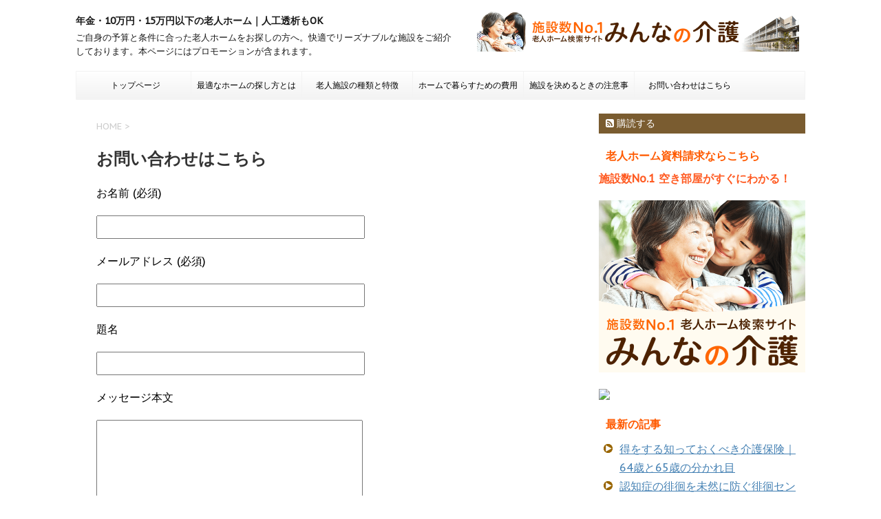

--- FILE ---
content_type: text/html; charset=UTF-8
request_url: https://xn--gmqw47ckssxjj.com/contact/
body_size: 18534
content:
<!DOCTYPE html>
<!--[if lt IE 7]>
<html class="ie6" dir="ltr" lang="ja" prefix="og: https://ogp.me/ns#"> <![endif]-->
<!--[if IE 7]>
<html class="i7" dir="ltr" lang="ja" prefix="og: https://ogp.me/ns#"> <![endif]-->
<!--[if IE 8]>
<html class="ie" dir="ltr" lang="ja" prefix="og: https://ogp.me/ns#"> <![endif]-->
<!--[if gt IE 8]><!-->
<html dir="ltr" lang="ja" prefix="og: https://ogp.me/ns#">
	<!--<![endif]-->
	<head>
		<meta charset="UTF-8" >
		<meta name="viewport" content="width=device-width,initial-scale=1.0,user-scalable=no">
		<meta name="format-detection" content="telephone=no" >
		
		
		<link rel="alternate" type="application/rss+xml" title="年金・10万円・15万円以下の老人ホーム｜人工透析もOK RSS Feed" href="https://xn--gmqw47ckssxjj.com/feed/" />
		<link rel="pingback" href="https://xn--gmqw47ckssxjj.com/wp/xmlrpc.php" >
		<link href='https://fonts.googleapis.com/css?family=Montserrat:400' rel='stylesheet' type='text/css'>
		<link href='https://fonts.googleapis.com/css?family=PT+Sans+Caption' rel='stylesheet' type='text/css'>		<!--[if lt IE 9]>
		<script src="http://css3-mediaqueries-js.googlecode.com/svn/trunk/css3-mediaqueries.js"></script>
		<script src="https://xn--gmqw47ckssxjj.com/wp/wp-content/themes/stinger7/js/html5shiv.js"></script>
		<![endif]-->
				
		<!-- All in One SEO 4.4.8 - aioseo.com -->
		<meta name="robots" content="max-image-preview:large" />
		<link rel="canonical" href="https://xn--gmqw47ckssxjj.com/contact/" />
		<meta name="generator" content="All in One SEO (AIOSEO) 4.4.8" />
		<meta property="og:locale" content="ja_JP" />
		<meta property="og:site_name" content="年金・10万円・15万円以下の老人ホーム｜人工透析もOK | ご自身の予算と条件に合った老人ホームをお探しの方へ。快適でリーズナブルな施設をご紹介しております。本ページにはプロモーションが含まれます。" />
		<meta property="og:type" content="article" />
		<meta property="og:title" content="お問い合わせはこちら | 年金・10万円・15万円以下の老人ホーム｜人工透析もOK" />
		<meta property="og:url" content="https://xn--gmqw47ckssxjj.com/contact/" />
		<meta property="article:published_time" content="2016-03-29T09:06:50+00:00" />
		<meta property="article:modified_time" content="2016-04-17T08:22:39+00:00" />
		<meta name="twitter:card" content="summary" />
		<meta name="twitter:title" content="お問い合わせはこちら | 年金・10万円・15万円以下の老人ホーム｜人工透析もOK" />
		<meta name="google" content="nositelinkssearchbox" />
		<script type="application/ld+json" class="aioseo-schema">
			{"@context":"https:\/\/schema.org","@graph":[{"@type":"BreadcrumbList","@id":"https:\/\/xn--gmqw47ckssxjj.com\/contact\/#breadcrumblist","itemListElement":[{"@type":"ListItem","@id":"https:\/\/xn--gmqw47ckssxjj.com\/#listItem","position":1,"name":"\u5bb6","item":"https:\/\/xn--gmqw47ckssxjj.com\/","nextItem":"https:\/\/xn--gmqw47ckssxjj.com\/contact\/#listItem"},{"@type":"ListItem","@id":"https:\/\/xn--gmqw47ckssxjj.com\/contact\/#listItem","position":2,"name":"\u304a\u554f\u3044\u5408\u308f\u305b\u306f\u3053\u3061\u3089","previousItem":"https:\/\/xn--gmqw47ckssxjj.com\/#listItem"}]},{"@type":"Organization","@id":"https:\/\/xn--gmqw47ckssxjj.com\/#organization","name":"THINK","url":"https:\/\/xn--gmqw47ckssxjj.com\/","logo":{"@type":"ImageObject","url":"https:\/\/xn--gmqw47ckssxjj.com\/wp\/wp-content\/uploads\/2022\/04\/shisetu-logo01.png","@id":"https:\/\/xn--gmqw47ckssxjj.com\/contact\/#organizationLogo","width":145,"height":145,"caption":"\u8001\u4eba\u65bd\u8a2d\u30ed\u30b4"},"image":{"@id":"https:\/\/xn--gmqw47ckssxjj.com\/#organizationLogo"}},{"@type":"WebPage","@id":"https:\/\/xn--gmqw47ckssxjj.com\/contact\/#webpage","url":"https:\/\/xn--gmqw47ckssxjj.com\/contact\/","name":"\u304a\u554f\u3044\u5408\u308f\u305b\u306f\u3053\u3061\u3089 | \u5e74\u91d1\u30fb10\u4e07\u5186\u30fb15\u4e07\u5186\u4ee5\u4e0b\u306e\u8001\u4eba\u30db\u30fc\u30e0\uff5c\u4eba\u5de5\u900f\u6790\u3082OK","inLanguage":"ja","isPartOf":{"@id":"https:\/\/xn--gmqw47ckssxjj.com\/#website"},"breadcrumb":{"@id":"https:\/\/xn--gmqw47ckssxjj.com\/contact\/#breadcrumblist"},"datePublished":"2016-03-29T09:06:50+09:00","dateModified":"2016-04-17T08:22:39+09:00"},{"@type":"WebSite","@id":"https:\/\/xn--gmqw47ckssxjj.com\/#website","url":"https:\/\/xn--gmqw47ckssxjj.com\/","name":"\u5e74\u91d1\u30fb10\u4e07\u5186\u30fb15\u4e07\u5186\u4ee5\u4e0b\u306e\u8001\u4eba\u30db\u30fc\u30e0\uff5c\u4eba\u5de5\u900f\u6790\u3082OK","description":"\u3054\u81ea\u8eab\u306e\u4e88\u7b97\u3068\u6761\u4ef6\u306b\u5408\u3063\u305f\u8001\u4eba\u30db\u30fc\u30e0\u3092\u304a\u63a2\u3057\u306e\u65b9\u3078\u3002\u5feb\u9069\u3067\u30ea\u30fc\u30ba\u30ca\u30d6\u30eb\u306a\u65bd\u8a2d\u3092\u3054\u7d39\u4ecb\u3057\u3066\u304a\u308a\u307e\u3059\u3002\u672c\u30da\u30fc\u30b8\u306b\u306f\u30d7\u30ed\u30e2\u30fc\u30b7\u30e7\u30f3\u304c\u542b\u307e\u308c\u307e\u3059\u3002","inLanguage":"ja","publisher":{"@id":"https:\/\/xn--gmqw47ckssxjj.com\/#organization"}}]}
		</script>
		<!-- All in One SEO -->

<title>お問い合わせはこちら | 年金・10万円・15万円以下の老人ホーム｜人工透析もOK</title>
<link rel='dns-prefetch' href='//www.google.com' />
<link rel='dns-prefetch' href='//ajax.googleapis.com' />
<script type="text/javascript">
window._wpemojiSettings = {"baseUrl":"https:\/\/s.w.org\/images\/core\/emoji\/14.0.0\/72x72\/","ext":".png","svgUrl":"https:\/\/s.w.org\/images\/core\/emoji\/14.0.0\/svg\/","svgExt":".svg","source":{"concatemoji":"https:\/\/xn--gmqw47ckssxjj.com\/wp\/wp-includes\/js\/wp-emoji-release.min.js?ver=6.3.7"}};
/*! This file is auto-generated */
!function(i,n){var o,s,e;function c(e){try{var t={supportTests:e,timestamp:(new Date).valueOf()};sessionStorage.setItem(o,JSON.stringify(t))}catch(e){}}function p(e,t,n){e.clearRect(0,0,e.canvas.width,e.canvas.height),e.fillText(t,0,0);var t=new Uint32Array(e.getImageData(0,0,e.canvas.width,e.canvas.height).data),r=(e.clearRect(0,0,e.canvas.width,e.canvas.height),e.fillText(n,0,0),new Uint32Array(e.getImageData(0,0,e.canvas.width,e.canvas.height).data));return t.every(function(e,t){return e===r[t]})}function u(e,t,n){switch(t){case"flag":return n(e,"\ud83c\udff3\ufe0f\u200d\u26a7\ufe0f","\ud83c\udff3\ufe0f\u200b\u26a7\ufe0f")?!1:!n(e,"\ud83c\uddfa\ud83c\uddf3","\ud83c\uddfa\u200b\ud83c\uddf3")&&!n(e,"\ud83c\udff4\udb40\udc67\udb40\udc62\udb40\udc65\udb40\udc6e\udb40\udc67\udb40\udc7f","\ud83c\udff4\u200b\udb40\udc67\u200b\udb40\udc62\u200b\udb40\udc65\u200b\udb40\udc6e\u200b\udb40\udc67\u200b\udb40\udc7f");case"emoji":return!n(e,"\ud83e\udef1\ud83c\udffb\u200d\ud83e\udef2\ud83c\udfff","\ud83e\udef1\ud83c\udffb\u200b\ud83e\udef2\ud83c\udfff")}return!1}function f(e,t,n){var r="undefined"!=typeof WorkerGlobalScope&&self instanceof WorkerGlobalScope?new OffscreenCanvas(300,150):i.createElement("canvas"),a=r.getContext("2d",{willReadFrequently:!0}),o=(a.textBaseline="top",a.font="600 32px Arial",{});return e.forEach(function(e){o[e]=t(a,e,n)}),o}function t(e){var t=i.createElement("script");t.src=e,t.defer=!0,i.head.appendChild(t)}"undefined"!=typeof Promise&&(o="wpEmojiSettingsSupports",s=["flag","emoji"],n.supports={everything:!0,everythingExceptFlag:!0},e=new Promise(function(e){i.addEventListener("DOMContentLoaded",e,{once:!0})}),new Promise(function(t){var n=function(){try{var e=JSON.parse(sessionStorage.getItem(o));if("object"==typeof e&&"number"==typeof e.timestamp&&(new Date).valueOf()<e.timestamp+604800&&"object"==typeof e.supportTests)return e.supportTests}catch(e){}return null}();if(!n){if("undefined"!=typeof Worker&&"undefined"!=typeof OffscreenCanvas&&"undefined"!=typeof URL&&URL.createObjectURL&&"undefined"!=typeof Blob)try{var e="postMessage("+f.toString()+"("+[JSON.stringify(s),u.toString(),p.toString()].join(",")+"));",r=new Blob([e],{type:"text/javascript"}),a=new Worker(URL.createObjectURL(r),{name:"wpTestEmojiSupports"});return void(a.onmessage=function(e){c(n=e.data),a.terminate(),t(n)})}catch(e){}c(n=f(s,u,p))}t(n)}).then(function(e){for(var t in e)n.supports[t]=e[t],n.supports.everything=n.supports.everything&&n.supports[t],"flag"!==t&&(n.supports.everythingExceptFlag=n.supports.everythingExceptFlag&&n.supports[t]);n.supports.everythingExceptFlag=n.supports.everythingExceptFlag&&!n.supports.flag,n.DOMReady=!1,n.readyCallback=function(){n.DOMReady=!0}}).then(function(){return e}).then(function(){var e;n.supports.everything||(n.readyCallback(),(e=n.source||{}).concatemoji?t(e.concatemoji):e.wpemoji&&e.twemoji&&(t(e.twemoji),t(e.wpemoji)))}))}((window,document),window._wpemojiSettings);
</script>
<style type="text/css">
img.wp-smiley,
img.emoji {
	display: inline !important;
	border: none !important;
	box-shadow: none !important;
	height: 1em !important;
	width: 1em !important;
	margin: 0 0.07em !important;
	vertical-align: -0.1em !important;
	background: none !important;
	padding: 0 !important;
}
</style>
	<link rel='stylesheet' id='wp-block-library-css' href='https://xn--gmqw47ckssxjj.com/wp/wp-includes/css/dist/block-library/style.min.css?ver=6.3.7' type='text/css' media='all' />
<style id='classic-theme-styles-inline-css' type='text/css'>
/*! This file is auto-generated */
.wp-block-button__link{color:#fff;background-color:#32373c;border-radius:9999px;box-shadow:none;text-decoration:none;padding:calc(.667em + 2px) calc(1.333em + 2px);font-size:1.125em}.wp-block-file__button{background:#32373c;color:#fff;text-decoration:none}
</style>
<style id='global-styles-inline-css' type='text/css'>
body{--wp--preset--color--black: #000000;--wp--preset--color--cyan-bluish-gray: #abb8c3;--wp--preset--color--white: #ffffff;--wp--preset--color--pale-pink: #f78da7;--wp--preset--color--vivid-red: #cf2e2e;--wp--preset--color--luminous-vivid-orange: #ff6900;--wp--preset--color--luminous-vivid-amber: #fcb900;--wp--preset--color--light-green-cyan: #7bdcb5;--wp--preset--color--vivid-green-cyan: #00d084;--wp--preset--color--pale-cyan-blue: #8ed1fc;--wp--preset--color--vivid-cyan-blue: #0693e3;--wp--preset--color--vivid-purple: #9b51e0;--wp--preset--gradient--vivid-cyan-blue-to-vivid-purple: linear-gradient(135deg,rgba(6,147,227,1) 0%,rgb(155,81,224) 100%);--wp--preset--gradient--light-green-cyan-to-vivid-green-cyan: linear-gradient(135deg,rgb(122,220,180) 0%,rgb(0,208,130) 100%);--wp--preset--gradient--luminous-vivid-amber-to-luminous-vivid-orange: linear-gradient(135deg,rgba(252,185,0,1) 0%,rgba(255,105,0,1) 100%);--wp--preset--gradient--luminous-vivid-orange-to-vivid-red: linear-gradient(135deg,rgba(255,105,0,1) 0%,rgb(207,46,46) 100%);--wp--preset--gradient--very-light-gray-to-cyan-bluish-gray: linear-gradient(135deg,rgb(238,238,238) 0%,rgb(169,184,195) 100%);--wp--preset--gradient--cool-to-warm-spectrum: linear-gradient(135deg,rgb(74,234,220) 0%,rgb(151,120,209) 20%,rgb(207,42,186) 40%,rgb(238,44,130) 60%,rgb(251,105,98) 80%,rgb(254,248,76) 100%);--wp--preset--gradient--blush-light-purple: linear-gradient(135deg,rgb(255,206,236) 0%,rgb(152,150,240) 100%);--wp--preset--gradient--blush-bordeaux: linear-gradient(135deg,rgb(254,205,165) 0%,rgb(254,45,45) 50%,rgb(107,0,62) 100%);--wp--preset--gradient--luminous-dusk: linear-gradient(135deg,rgb(255,203,112) 0%,rgb(199,81,192) 50%,rgb(65,88,208) 100%);--wp--preset--gradient--pale-ocean: linear-gradient(135deg,rgb(255,245,203) 0%,rgb(182,227,212) 50%,rgb(51,167,181) 100%);--wp--preset--gradient--electric-grass: linear-gradient(135deg,rgb(202,248,128) 0%,rgb(113,206,126) 100%);--wp--preset--gradient--midnight: linear-gradient(135deg,rgb(2,3,129) 0%,rgb(40,116,252) 100%);--wp--preset--font-size--small: 13px;--wp--preset--font-size--medium: 20px;--wp--preset--font-size--large: 36px;--wp--preset--font-size--x-large: 42px;--wp--preset--spacing--20: 0.44rem;--wp--preset--spacing--30: 0.67rem;--wp--preset--spacing--40: 1rem;--wp--preset--spacing--50: 1.5rem;--wp--preset--spacing--60: 2.25rem;--wp--preset--spacing--70: 3.38rem;--wp--preset--spacing--80: 5.06rem;--wp--preset--shadow--natural: 6px 6px 9px rgba(0, 0, 0, 0.2);--wp--preset--shadow--deep: 12px 12px 50px rgba(0, 0, 0, 0.4);--wp--preset--shadow--sharp: 6px 6px 0px rgba(0, 0, 0, 0.2);--wp--preset--shadow--outlined: 6px 6px 0px -3px rgba(255, 255, 255, 1), 6px 6px rgba(0, 0, 0, 1);--wp--preset--shadow--crisp: 6px 6px 0px rgba(0, 0, 0, 1);}:where(.is-layout-flex){gap: 0.5em;}:where(.is-layout-grid){gap: 0.5em;}body .is-layout-flow > .alignleft{float: left;margin-inline-start: 0;margin-inline-end: 2em;}body .is-layout-flow > .alignright{float: right;margin-inline-start: 2em;margin-inline-end: 0;}body .is-layout-flow > .aligncenter{margin-left: auto !important;margin-right: auto !important;}body .is-layout-constrained > .alignleft{float: left;margin-inline-start: 0;margin-inline-end: 2em;}body .is-layout-constrained > .alignright{float: right;margin-inline-start: 2em;margin-inline-end: 0;}body .is-layout-constrained > .aligncenter{margin-left: auto !important;margin-right: auto !important;}body .is-layout-constrained > :where(:not(.alignleft):not(.alignright):not(.alignfull)){max-width: var(--wp--style--global--content-size);margin-left: auto !important;margin-right: auto !important;}body .is-layout-constrained > .alignwide{max-width: var(--wp--style--global--wide-size);}body .is-layout-flex{display: flex;}body .is-layout-flex{flex-wrap: wrap;align-items: center;}body .is-layout-flex > *{margin: 0;}body .is-layout-grid{display: grid;}body .is-layout-grid > *{margin: 0;}:where(.wp-block-columns.is-layout-flex){gap: 2em;}:where(.wp-block-columns.is-layout-grid){gap: 2em;}:where(.wp-block-post-template.is-layout-flex){gap: 1.25em;}:where(.wp-block-post-template.is-layout-grid){gap: 1.25em;}.has-black-color{color: var(--wp--preset--color--black) !important;}.has-cyan-bluish-gray-color{color: var(--wp--preset--color--cyan-bluish-gray) !important;}.has-white-color{color: var(--wp--preset--color--white) !important;}.has-pale-pink-color{color: var(--wp--preset--color--pale-pink) !important;}.has-vivid-red-color{color: var(--wp--preset--color--vivid-red) !important;}.has-luminous-vivid-orange-color{color: var(--wp--preset--color--luminous-vivid-orange) !important;}.has-luminous-vivid-amber-color{color: var(--wp--preset--color--luminous-vivid-amber) !important;}.has-light-green-cyan-color{color: var(--wp--preset--color--light-green-cyan) !important;}.has-vivid-green-cyan-color{color: var(--wp--preset--color--vivid-green-cyan) !important;}.has-pale-cyan-blue-color{color: var(--wp--preset--color--pale-cyan-blue) !important;}.has-vivid-cyan-blue-color{color: var(--wp--preset--color--vivid-cyan-blue) !important;}.has-vivid-purple-color{color: var(--wp--preset--color--vivid-purple) !important;}.has-black-background-color{background-color: var(--wp--preset--color--black) !important;}.has-cyan-bluish-gray-background-color{background-color: var(--wp--preset--color--cyan-bluish-gray) !important;}.has-white-background-color{background-color: var(--wp--preset--color--white) !important;}.has-pale-pink-background-color{background-color: var(--wp--preset--color--pale-pink) !important;}.has-vivid-red-background-color{background-color: var(--wp--preset--color--vivid-red) !important;}.has-luminous-vivid-orange-background-color{background-color: var(--wp--preset--color--luminous-vivid-orange) !important;}.has-luminous-vivid-amber-background-color{background-color: var(--wp--preset--color--luminous-vivid-amber) !important;}.has-light-green-cyan-background-color{background-color: var(--wp--preset--color--light-green-cyan) !important;}.has-vivid-green-cyan-background-color{background-color: var(--wp--preset--color--vivid-green-cyan) !important;}.has-pale-cyan-blue-background-color{background-color: var(--wp--preset--color--pale-cyan-blue) !important;}.has-vivid-cyan-blue-background-color{background-color: var(--wp--preset--color--vivid-cyan-blue) !important;}.has-vivid-purple-background-color{background-color: var(--wp--preset--color--vivid-purple) !important;}.has-black-border-color{border-color: var(--wp--preset--color--black) !important;}.has-cyan-bluish-gray-border-color{border-color: var(--wp--preset--color--cyan-bluish-gray) !important;}.has-white-border-color{border-color: var(--wp--preset--color--white) !important;}.has-pale-pink-border-color{border-color: var(--wp--preset--color--pale-pink) !important;}.has-vivid-red-border-color{border-color: var(--wp--preset--color--vivid-red) !important;}.has-luminous-vivid-orange-border-color{border-color: var(--wp--preset--color--luminous-vivid-orange) !important;}.has-luminous-vivid-amber-border-color{border-color: var(--wp--preset--color--luminous-vivid-amber) !important;}.has-light-green-cyan-border-color{border-color: var(--wp--preset--color--light-green-cyan) !important;}.has-vivid-green-cyan-border-color{border-color: var(--wp--preset--color--vivid-green-cyan) !important;}.has-pale-cyan-blue-border-color{border-color: var(--wp--preset--color--pale-cyan-blue) !important;}.has-vivid-cyan-blue-border-color{border-color: var(--wp--preset--color--vivid-cyan-blue) !important;}.has-vivid-purple-border-color{border-color: var(--wp--preset--color--vivid-purple) !important;}.has-vivid-cyan-blue-to-vivid-purple-gradient-background{background: var(--wp--preset--gradient--vivid-cyan-blue-to-vivid-purple) !important;}.has-light-green-cyan-to-vivid-green-cyan-gradient-background{background: var(--wp--preset--gradient--light-green-cyan-to-vivid-green-cyan) !important;}.has-luminous-vivid-amber-to-luminous-vivid-orange-gradient-background{background: var(--wp--preset--gradient--luminous-vivid-amber-to-luminous-vivid-orange) !important;}.has-luminous-vivid-orange-to-vivid-red-gradient-background{background: var(--wp--preset--gradient--luminous-vivid-orange-to-vivid-red) !important;}.has-very-light-gray-to-cyan-bluish-gray-gradient-background{background: var(--wp--preset--gradient--very-light-gray-to-cyan-bluish-gray) !important;}.has-cool-to-warm-spectrum-gradient-background{background: var(--wp--preset--gradient--cool-to-warm-spectrum) !important;}.has-blush-light-purple-gradient-background{background: var(--wp--preset--gradient--blush-light-purple) !important;}.has-blush-bordeaux-gradient-background{background: var(--wp--preset--gradient--blush-bordeaux) !important;}.has-luminous-dusk-gradient-background{background: var(--wp--preset--gradient--luminous-dusk) !important;}.has-pale-ocean-gradient-background{background: var(--wp--preset--gradient--pale-ocean) !important;}.has-electric-grass-gradient-background{background: var(--wp--preset--gradient--electric-grass) !important;}.has-midnight-gradient-background{background: var(--wp--preset--gradient--midnight) !important;}.has-small-font-size{font-size: var(--wp--preset--font-size--small) !important;}.has-medium-font-size{font-size: var(--wp--preset--font-size--medium) !important;}.has-large-font-size{font-size: var(--wp--preset--font-size--large) !important;}.has-x-large-font-size{font-size: var(--wp--preset--font-size--x-large) !important;}
.wp-block-navigation a:where(:not(.wp-element-button)){color: inherit;}
:where(.wp-block-post-template.is-layout-flex){gap: 1.25em;}:where(.wp-block-post-template.is-layout-grid){gap: 1.25em;}
:where(.wp-block-columns.is-layout-flex){gap: 2em;}:where(.wp-block-columns.is-layout-grid){gap: 2em;}
.wp-block-pullquote{font-size: 1.5em;line-height: 1.6;}
</style>
<link rel='stylesheet' id='contact-form-7-css' href='https://xn--gmqw47ckssxjj.com/wp/wp-content/plugins/contact-form-7/includes/css/styles.css?ver=5.8.1' type='text/css' media='all' />
<link rel='stylesheet' id='toc-screen-css' href='https://xn--gmqw47ckssxjj.com/wp/wp-content/plugins/table-of-contents-plus/screen.min.css?ver=2309' type='text/css' media='all' />
<link rel='stylesheet' id='normalize-css' href='https://xn--gmqw47ckssxjj.com/wp/wp-content/themes/stinger7/css/normalize.css?ver=1.5.9' type='text/css' media='all' />
<link rel='stylesheet' id='font-awesome-css' href='//maxcdn.bootstrapcdn.com/font-awesome/4.5.0/css/font-awesome.min.css?ver=4.5.0' type='text/css' media='all' />
<link rel='stylesheet' id='style-css' href='https://xn--gmqw47ckssxjj.com/wp/wp-content/themes/stinger7/style.css?ver=6.3.7' type='text/css' media='all' />
<script type='text/javascript' src='//ajax.googleapis.com/ajax/libs/jquery/1.11.3/jquery.min.js?ver=1.11.3' id='jquery-js'></script>
<link rel="https://api.w.org/" href="https://xn--gmqw47ckssxjj.com/wp-json/" /><link rel="alternate" type="application/json" href="https://xn--gmqw47ckssxjj.com/wp-json/wp/v2/pages/2117" /><link rel='shortlink' href='https://xn--gmqw47ckssxjj.com/?p=2117' />
<link rel="alternate" type="application/json+oembed" href="https://xn--gmqw47ckssxjj.com/wp-json/oembed/1.0/embed?url=https%3A%2F%2Fxn--gmqw47ckssxjj.com%2Fcontact%2F" />
<link rel="alternate" type="text/xml+oembed" href="https://xn--gmqw47ckssxjj.com/wp-json/oembed/1.0/embed?url=https%3A%2F%2Fxn--gmqw47ckssxjj.com%2Fcontact%2F&#038;format=xml" />
<meta name="robots" content="index, follow" />
<meta name="keywords" content="老人ホーム,お問い合わせ">

		<style type="text/css">
			/*グループ1
			------------------------------------------------------------*/
			/*ブログタイトル*/

			header .sitename a {
				color: #1a1a1a;
			}

			/* メニュー */
			nav li a {
				color: #1a1a1a;
			}

			/*ヘッダーリンク*/	
			#header-r .footermenust li {
				border-right-color:#1a1a1a;

			}

			#header-r .footermenust a {
				color: #1a1a1a;
			}

			/*ページトップ*/
			#page-top a {
				background: #000;
			}

			/*キャプション */

			header h1 {
				color: #1a1a1a;
			}

			header .descr {
				color: #1a1a1a;
			}

			/* アコーディオン */
			#s-navi dt.trigger .op {
				color: #000;
			}

			.acordion_tree li a {
				color: #1a1a1a;
			}

			/* サイド見出し */
			aside h4 {
				color: #1a1a1a;
			}

			/* フッター文字 */
			#footer, #footer .copy, #footer .rcopy, #footer .copy a, #footer .rcopy a {
				color: #1a1a1a;
			}

			/* スマホメニュー文字 */
			.acordion_tree ul.menu li a, .acordion_tree ul.menu li {
				color: #000;
			}

			.acordion_tree ul.menu li {
				border-bottom:dotted 1px #000;
}


			/*グループ2
			------------------------------------------------------------*/
			/* 中見出し */
			h2 {
				background: #e3d2b5;
				color: #333333;
			}

			h2:after {
				border-top: 10px solid #e3d2b5;
			}

			h2:before {
				border-top: 10px solid #e3d2b5;
			}

			/*小見出し*/
			.post h3 {

				color: #000				border-bottom: 1px #000 dotted;
				background-color: #fff;
			}

			.post h4 {
				background-color: #f3f3f3;
			}


			/* サイド見出し */
			aside h4 {
				color: #ff5a00;
			}


			/*グループ4
			------------------------------------------------------------*/
			/* RSSボタン */
			.rssbox a {
				background-color: #7a5c30;
			}

			/*お知らせ
			------------------------------------------------------------*/
			/*お知らせバーの背景色*/
			.rss-bar {
				border-color: #fff;

				color: #000;

				/*Other Browser*/
				background: #fff;
				/*For Old WebKit*/
				background: -webkit-linear-gradient(
				#fff 0%,
				#fff 100%
				);
				/*For Modern Browser*/
				background: linear-gradient(
				#fff 0%,
				#fff 100%
				);

			
			}

			/*固定ページサイドメニュー
			------------------------------------------------------------*/
			/*背景色*/

			#sidebg {
				background:#f3f3f3;
			}

			#side aside .st-pagelists ul li ul li {
				border-color: #0277bd
;
			}

			#side aside .st-pagelists ul li a {
				color: #000;

				/*Other Browser*/
				background: #f3f3f3;
				/*For Old WebKit*/
				background: -webkit-linear-gradient(
				#fff 0%,
				#f3f3f3 100%
				);
				/*For Modern Browser*/
				background: linear-gradient(
				#fff 0%,
				#f3f3f3 100%
				);
			}

			#side aside .st-pagelists .children a {
				border-bottom-color: #000;

				color: #000;
			}

			#side aside .st-pagelists .children li .children a,
			#side aside .st-pagelists .children li .children .children li a {
			color: #000;
			}


			/*追加カラー
			------------------------------------------------------------*/
			/*フッター*/
			footer,footer p,footer a{
				color:#000!important;
			}

			footer .footermenust li {
				border-right-color: #000!important;
			}

			/*任意の人気記事
			------------------------------------------------------------*/

			.post h4.p-entry {
				background:#FEB20A;
				color:#fff;
			}

			.poprank-no2{
				background:#FEB20A;
				color:#fff!important;
			}
			.poprank-no{
				background:#FEB20A;
				color:#fff;
			}


			/*media Queries タブレットサイズ
			----------------------------------------------------*/
			@media only screen and (min-width: 414px) {

				/*追加カラー
				------------------------------------------------------------*/
				/*フッター*/
				footer{
					margin:0 -20px;
				}
			}

			/*media Queries PCサイズ
			----------------------------------------------------*/
			@media only screen and (min-width: 781px) {
				nav.smanone {
					border-color: #f3f3f3;

					/*Other Browser*/
					background: #f3f3f3;
					/*For Old WebKit*/
					background: -webkit-linear-gradient(
					#fff 0%,
					#f3f3f3 100%
					);
					/*For Modern Browser*/
					background: linear-gradient(
					#fff 0%,
					#f3f3f3 100%
					);
				
				}

				header ul.menu li {
					border-right-color: #f3f3f3;
				}

				header ul.menu li a {
					color: #000;

				}

				header ul.menu li li a{
					background: #f3f3f3;
					border-top-color: #f3f3f3;

				}

				header .textwidget{
					background:#ffffff;
				}


			}
		</style>

		<style type="text/css" id="custom-background-css">
body.custom-background { background-color: #ffffff; }
</style>
	<link rel="icon" href="https://xn--gmqw47ckssxjj.com/wp/wp-content/uploads/2017/01/cropped-icon520-32x32.jpg" sizes="32x32" />
<link rel="icon" href="https://xn--gmqw47ckssxjj.com/wp/wp-content/uploads/2017/01/cropped-icon520-192x192.jpg" sizes="192x192" />
<link rel="apple-touch-icon" href="https://xn--gmqw47ckssxjj.com/wp/wp-content/uploads/2017/01/cropped-icon520-180x180.jpg" />
<meta name="msapplication-TileImage" content="https://xn--gmqw47ckssxjj.com/wp/wp-content/uploads/2017/01/cropped-icon520-270x270.jpg" />
			<script>
		(function (i, s, o, g, r, a, m) {
			i['GoogleAnalyticsObject'] = r;
			i[r] = i[r] || function () {
					(i[r].q = i[r].q || []).push(arguments)
				}, i[r].l = 1 * new Date();
			a = s.createElement(o),
				m = s.getElementsByTagName(o)[0];
			a.async = 1;
			a.src = g;
			m.parentNode.insertBefore(a, m)
		})(window, document, 'script', '//www.google-analytics.com/analytics.js', 'ga');

		ga('create', 'UA-56069976-1', 'auto');
		ga('send', 'pageview');

	</script>
	<meta name="google-site-verification" content="7CrK5UrBfk50d5fwbOkGOxEEn-XCHys5RyL2jFlE7Ps" />
		
<script async src="https://pagead2.googlesyndication.com/pagead/js/adsbygoogle.js"></script>
<script>
     (adsbygoogle = window.adsbygoogle || []).push({
          google_ad_client: "ca-pub-1868883182226161",
          enable_page_level_ads: true
     });
</script>
		
	</head>
	<body class="page-template-default page page-id-2117 custom-background" >
	
		<div id="wrapper" class="">
			<header>
			<div class="clearfix" id="headbox">
			<!-- アコーディオン -->
			<nav id="s-navi" class="pcnone">
				<dl class="acordion">
					<dt class="trigger">
					<p><span class="op"><i class="fa fa-bars"></i></span></p>
					</dt>
					<dd class="acordion_tree">
												<div class="menu-globa-nav-container"><ul id="menu-globa-nav" class="menu"><li id="menu-item-114" class="menu-item menu-item-type-post_type menu-item-object-page menu-item-home menu-item-114"><a href="https://xn--gmqw47ckssxjj.com/">トップページ</a></li>
<li id="menu-item-148" class="menu-item menu-item-type-post_type menu-item-object-page menu-item-148"><a href="https://xn--gmqw47ckssxjj.com/home_choice/">最適なホームの探し方とは</a></li>
<li id="menu-item-257" class="menu-item menu-item-type-post_type menu-item-object-page menu-item-has-children menu-item-257"><a href="https://xn--gmqw47ckssxjj.com/home_shurui/">老人施設の種類と特徴</a>
<ul class="sub-menu">
	<li id="menu-item-227" class="menu-item menu-item-type-post_type menu-item-object-page menu-item-227"><a href="https://xn--gmqw47ckssxjj.com/henko/kaigohoken/">介護保健サービスを知る</a></li>
</ul>
</li>
<li id="menu-item-160" class="menu-item menu-item-type-post_type menu-item-object-page menu-item-160"><a href="https://xn--gmqw47ckssxjj.com/money/">ホームで暮らすための費用</a></li>
<li id="menu-item-112" class="menu-item menu-item-type-post_type menu-item-object-page menu-item-112"><a href="https://xn--gmqw47ckssxjj.com/henko/">施設を決めるときの注意事項　老人ホームの種類とお金</a></li>
<li id="menu-item-2119" class="menu-item menu-item-type-post_type menu-item-object-page current-menu-item page_item page-item-2117 current_page_item menu-item-2119"><a href="https://xn--gmqw47ckssxjj.com/contact/" aria-current="page">お問い合わせはこちら</a></li>
</ul></div>						<div class="clear"></div>
					</dd>
				</dl>
			</nav>
			<!-- /アコーディオン -->
			<div id="header-l">
				<!-- ロゴ又はブログ名 -->
				<p class="sitename"><a href="https://xn--gmqw47ckssxjj.com/">
													年金・10万円・15万円以下の老人ホーム｜人工透析もOK											</a></p>
				<!-- キャプション -->
									<p class="descr">
						ご自身の予算と条件に合った老人ホームをお探しの方へ。快適でリーズナブルな施設をご紹介しております。本ページにはプロモーションが含まれます。					</p>
				
			</div><!-- /#header-l -->
			<div id="header-r" class="smanone">
								
<div class="widget_text headbox"><p style="display:none">みんなの介護</p><div class="textwidget custom-html-widget"><a href="https://px.a8.net/svt/ejp?a8mat=3TJ6ES+4Z7HV6+59QU+5YZ75" rel="nofollow">
<img border="0" width="468" height="60" alt="" src="https://www23.a8.net/svt/bgt?aid=231002164301&wid=001&eno=01&mid=s00000024591001003000&mc=1"></a>
<img border="0" width="1" height="1" src="https://www14.a8.net/0.gif?a8mat=3TJ6ES+4Z7HV6+59QU+5YZ75" alt=""></div></div>			</div><!-- /#header-r -->
			</div><!-- /#clearfix -->

				
<div id="gazou-wide">
				<nav class="smanone clearfix"><ul id="menu-globa-nav-1" class="menu"><li class="menu-item menu-item-type-post_type menu-item-object-page menu-item-home menu-item-114"><a href="https://xn--gmqw47ckssxjj.com/">トップページ</a></li>
<li class="menu-item menu-item-type-post_type menu-item-object-page menu-item-148"><a href="https://xn--gmqw47ckssxjj.com/home_choice/">最適なホームの探し方とは</a></li>
<li class="menu-item menu-item-type-post_type menu-item-object-page menu-item-has-children menu-item-257"><a href="https://xn--gmqw47ckssxjj.com/home_shurui/">老人施設の種類と特徴</a>
<ul class="sub-menu">
	<li class="menu-item menu-item-type-post_type menu-item-object-page menu-item-227"><a href="https://xn--gmqw47ckssxjj.com/henko/kaigohoken/">介護保健サービスを知る</a></li>
</ul>
</li>
<li class="menu-item menu-item-type-post_type menu-item-object-page menu-item-160"><a href="https://xn--gmqw47ckssxjj.com/money/">ホームで暮らすための費用</a></li>
<li class="menu-item menu-item-type-post_type menu-item-object-page menu-item-112"><a href="https://xn--gmqw47ckssxjj.com/henko/">施設を決めるときの注意事項　老人ホームの種類とお金</a></li>
<li class="menu-item menu-item-type-post_type menu-item-object-page current-menu-item page_item page-item-2117 current_page_item menu-item-2119"><a href="https://xn--gmqw47ckssxjj.com/contact/" aria-current="page">お問い合わせはこちら</a></li>
</ul></nav>	</div>

			</header>

<div id="content" class="clearfix">
	<div id="contentInner">
		<main >
			<div class="post">
									<!--ぱんくず -->
					<div id="breadcrumb"><a href="https://xn--gmqw47ckssxjj.com">HOME</a>&nbsp;>&nbsp;
											</div>
					<!--/ ぱんくず -->
				
				<article>
					<!--ループ開始 -->
										<h1 class="entry-title">
						お問い合わせはこちら					</h1>
					
<div class="wpcf7 no-js" id="wpcf7-f2116-p2117-o1" lang="ja" dir="ltr">
<div class="screen-reader-response"><p role="status" aria-live="polite" aria-atomic="true"></p> <ul></ul></div>
<form action="/contact/#wpcf7-f2116-p2117-o1" method="post" class="wpcf7-form init" aria-label="コンタクトフォーム" novalidate="novalidate" data-status="init">
<div style="display: none;">
<input type="hidden" name="_wpcf7" value="2116" />
<input type="hidden" name="_wpcf7_version" value="5.8.1" />
<input type="hidden" name="_wpcf7_locale" value="ja" />
<input type="hidden" name="_wpcf7_unit_tag" value="wpcf7-f2116-p2117-o1" />
<input type="hidden" name="_wpcf7_container_post" value="2117" />
<input type="hidden" name="_wpcf7_posted_data_hash" value="" />
</div>
<p>お名前 (必須)
</p>
<p><span class="wpcf7-form-control-wrap" data-name="your-name"><input size="40" class="wpcf7-form-control wpcf7-text wpcf7-validates-as-required" aria-required="true" aria-invalid="false" value="" type="text" name="your-name" /></span>
</p>
<p>メールアドレス (必須)
</p>
<p><span class="wpcf7-form-control-wrap" data-name="your-email"><input size="40" class="wpcf7-form-control wpcf7-email wpcf7-validates-as-required wpcf7-text wpcf7-validates-as-email" aria-required="true" aria-invalid="false" value="" type="email" name="your-email" /></span>
</p>
<p>題名
</p>
<p><span class="wpcf7-form-control-wrap" data-name="your-subject"><input size="40" class="wpcf7-form-control wpcf7-text" aria-invalid="false" value="" type="text" name="your-subject" /></span>
</p>
<p>メッセージ本文
</p>
<p><span class="wpcf7-form-control-wrap" data-name="your-message"><textarea cols="40" rows="10" class="wpcf7-form-control wpcf7-textarea" aria-invalid="false" name="your-message"></textarea></span>
</p>
<p><input class="wpcf7-form-control wpcf7-submit has-spinner" type="submit" value="送信" />
</p><p style="display: none !important;"><label>&#916;<textarea name="_wpcf7_ak_hp_textarea" cols="45" rows="8" maxlength="100"></textarea></label><input type="hidden" id="ak_js_1" name="_wpcf7_ak_js" value="181"/><script>document.getElementById( "ak_js_1" ).setAttribute( "value", ( new Date() ).getTime() );</script></p><div class="inv-recaptcha-holder"></div><div class="wpcf7-response-output" aria-hidden="true"></div>
</form>
</div>


					<div class="widget_text kizi-under-box"><div class="textwidget custom-html-widget"><script async src="https://pagead2.googlesyndication.com/pagead/js/adsbygoogle.js"></script>
<!-- 老人施設記事中リスポンシブ -->
<ins class="adsbygoogle"
     style="display:block"
     data-ad-client="ca-pub-1868883182226161"
     data-ad-slot="1434687869"
     data-ad-format="auto"
     data-full-width-responsive="true"></ins>
<script>
     (adsbygoogle = window.adsbygoogle || []).push({});
</script></div></div><div class="kizi-under-box"><p style="display:none">シニアの安心相談室</p>			<div class="textwidget"><br /><h2>電話で老人ホームの具体的な相談に乗ってほしい・・そんな方へ</h2>

<ul><li>希望する地域にどんな老人ホームがあるのかさっぱり分からない・・</li>
<li>特殊な事情がある</li>
<li>色々な疑問や不安を解決してから入居を決めたい</li>
<li>病気があるけど受け入れてくれるの？</li></ul>

そんな方は、<b><a href="https://spbaffi.com/link.php?i=586f277cebbe8&m=58904bc03aed4&guid=ON">【シニアのあんしん相談室】</a><img src="https://spbaffi.com/data.php?i=586f277cebbe8&m=57d8b09e6da36" width="1" height="1" /></b>で解決できます！<br /><br />

<h3>手っ取り早く電話で無料相談</h3>

<span style="font-size:xx-large;font-weight:bold"><a href="tel:0120-523-982">0120-523-982</a></span><br />
平日　9：00～20：00<br />
土日祝　9：00～18：00<br /><br /></div>
		</div><div class="widget_text kizi-under-box"><div class="textwidget custom-html-widget"><script async src="https://pagead2.googlesyndication.com/pagead/js/adsbygoogle.js"></script>
<!-- 老人施設記事中リスポンシブ -->
<ins class="adsbygoogle"
     style="display:block"
     data-ad-client="ca-pub-1868883182226161"
     data-ad-slot="1434687869"
     data-ad-format="auto"
     data-full-width-responsive="true"></ins>
<script>
     (adsbygoogle = window.adsbygoogle || []).push({});
</script></div></div>					
						
	<div class="sns">
	<ul class="clearfix">
		<!--ツイートボタン-->
		<li class="twitter"> 
		<a target="_blank" href="//twitter.com/intent/tweet?url=https%3A%2F%2Fxn--gmqw47ckssxjj.com%2Fcontact%2F&text=%E3%81%8A%E5%95%8F%E3%81%84%E5%90%88%E3%82%8F%E3%81%9B%E3%81%AF%E3%81%93%E3%81%A1%E3%82%89&via=&tw_p=tweetbutton"><i class="fa fa-twitter"></i></a>
		</li>

		<!--Facebookボタン-->      
		<li class="facebook">
		<a href="//www.facebook.com/sharer.php?src=bm&u=https%3A%2F%2Fxn--gmqw47ckssxjj.com%2Fcontact%2F&t=%E3%81%8A%E5%95%8F%E3%81%84%E5%90%88%E3%82%8F%E3%81%9B%E3%81%AF%E3%81%93%E3%81%A1%E3%82%89" target="_blank"><i class="fa fa-facebook"></i>
		</a>
		</li>

		<!--Google+1ボタン-->
		<li class="googleplus">
		<a href="//plus.google.com/share?url=https%3A%2F%2Fxn--gmqw47ckssxjj.com%2Fcontact%2F" target="_blank"><i class="fa fa-google-plus"></i></a>
		</li>

		<!--ポケットボタン-->      
		<li class="pocket">
		<a href="//getpocket.com/edit?url=https%3A%2F%2Fxn--gmqw47ckssxjj.com%2Fcontact%2F&title=%E3%81%8A%E5%95%8F%E3%81%84%E5%90%88%E3%82%8F%E3%81%9B%E3%81%AF%E3%81%93%E3%81%A1%E3%82%89" target="_blank"><i class="fa fa-get-pocket"></i></a></li>

		<!--はてブボタン-->  
		<li class="hatebu">       
			<a href="//b.hatena.ne.jp/entry/https://xn--gmqw47ckssxjj.com/contact/" class="hatena-bookmark-button" data-hatena-bookmark-layout="simple" title="お問い合わせはこちら"><i class="fa fa-hatena"></i><span style="font-weight:bold">B!</span>
			</a><script type="text/javascript" src="//b.st-hatena.com/js/bookmark_button.js" charset="utf-8" async="async"></script>

		</li>

		<!--LINEボタン-->   
		<li class="line">
		<a href="//line.me/R/msg/text/?%E3%81%8A%E5%95%8F%E3%81%84%E5%90%88%E3%82%8F%E3%81%9B%E3%81%AF%E3%81%93%E3%81%A1%E3%82%89%0Ahttps%3A%2F%2Fxn--gmqw47ckssxjj.com%2Fcontact%2F" target="_blank"><span class="snstext">LINEへ送る</span></a>
		</li>     
	</ul>

	</div> 

																				</article>
								<div class="blog_info contentsbox st-hide">
					<p>公開日：
						<time class="entry-date" datetime="2016-03-29T18:06:50+09:00">
							2016/03/29						</time>
						<br>
						最終更新日：2016/04/17					</p>
				</div>
								<!--ループ終了 -->

				
			</div>
			<!--/post-->
		</main>
	</div>
	<!-- /#contentInner -->
	<div id="side">
	<aside>
					<div class="ad">
											</div>
				
					<!-- RSSボタンです -->
			<div class="rssbox">
			<a href="https://xn--gmqw47ckssxjj.com//?feed=rss2"><i class="fa fa-rss-square"></i>&nbsp;購読する</a></div>
			<!-- RSSボタンここまで -->
		
		<div id="sidebg">
			            				</div>

		
		
		<div id="mybox">
			<ul><li><h4 class="menu_underh2">老人ホーム資料請求ならこちら</h4>			<div class="textwidget"><b><span style="color: #ff5a21;">施設数No.1 空き部屋がすぐにわかる！</span></b></br></br><a href="https://px.a8.net/svt/ejp?a8mat=3TJ6ES+4Z7HV6+59QU+5ZU29" rel="nofollow">
<img border="0" width="300" height="250" alt="" src="https://www27.a8.net/svt/bgt?aid=231002164301&wid=001&eno=01&mid=s00000024591001007000&mc=1"></a>
<img border="0" width="1" height="1" src="https://www15.a8.net/0.gif?a8mat=3TJ6ES+4Z7HV6+59QU+5ZU29" alt=""></br>

<!-- ここから -->
<a href="https://spbaffi.com/link.php?i=586f277cebbe8&m=58904bc03aed4&guid=ON"><img
src="https://spbaffi.com/data.php?i=58943793d903b&m=58904bc03aed4"
width="300" height="250" border="0" /></a>
<!-- ここまで -->
</div>
		</li></ul>
		<ul><li>
		<h4 class="menu_underh2">最新の記事</h4>
		<ul>
											<li>
					<a href="https://xn--gmqw47ckssxjj.com/kaigohoken/kaigonintei/">得をする知っておくべき介護保険｜64歳と65歳の分かれ目</a>
									</li>
											<li>
					<a href="https://xn--gmqw47ckssxjj.com/kaigo/haikai/">認知症の徘徊を未然に防ぐ徘徊センサー【おでかけキャッチ】</a>
									</li>
											<li>
					<a href="https://xn--gmqw47ckssxjj.com/sakoujyu/sakojyu01/">サ高住とアパートの費用を比較｜どちらが得か考えてみる</a>
									</li>
											<li>
					<a href="https://xn--gmqw47ckssxjj.com/kaigo/fukuyaku/">薬の飲み忘れを防ぐ便利グッズ｜カレンダーポケット～服薬支援機まで</a>
									</li>
											<li>
					<a href="https://xn--gmqw47ckssxjj.com/kaigo/suport-supoon/">手が震えて食べられない方の食事をサポートするスプーン</a>
									</li>
											<li>
					<a href="https://xn--gmqw47ckssxjj.com/kaigo/kaitohoken-wariai/">介護保険の割合負担額ってどうやって決めてるの？</a>
									</li>
											<li>
					<a href="https://xn--gmqw47ckssxjj.com/choice/home_kingaku/">自分の年金と貯金額に見合った老人ホームの金額　いくらなら大丈夫？</a>
									</li>
											<li>
					<a href="https://xn--gmqw47ckssxjj.com/hiyo/keigen/">老人ホームや施設の介護費用（居住費・食費）を安くする方法</a>
									</li>
											<li>
					<a href="https://xn--gmqw47ckssxjj.com/kaigo/kateihoukai/">親がホームに入所しなければ介護ウツに　高齢者の多くが認知症気味</a>
									</li>
											<li>
					<a href="https://xn--gmqw47ckssxjj.com/choice/sugu-home/">直ぐに入れる老人ホームを探す方法｜最短で入れる介護施設</a>
									</li>
											<li>
					<a href="https://xn--gmqw47ckssxjj.com/kaigo/tarinai-shisetu/">特養には入れない方が条件にあった老人施設を探す方法</a>
									</li>
											<li>
					<a href="https://xn--gmqw47ckssxjj.com/trouble/ninchi-boryoku/">認知症による暴力などで老人ホームを出され契約を解除</a>
									</li>
											<li>
					<a href="https://xn--gmqw47ckssxjj.com/choice/tomaru/">家族が泊まれる老人ホーム・老人施設　経験者の体験談</a>
									</li>
											<li>
					<a href="https://xn--gmqw47ckssxjj.com/choice/teian-crew/">なかなか老人ホームが決まらない・手間をかけずに探したい</a>
									</li>
											<li>
					<a href="https://xn--gmqw47ckssxjj.com/jyoken/terminalcare/">看取り介護（ターミナルケア）付き老人ホーム・介護施設</a>
									</li>
											<li>
					<a href="https://xn--gmqw47ckssxjj.com/jyoken/insurin_chusha/">糖尿病のインスリン注射対応・受け入れ可能な老人ホーム　都道府県別一覧</a>
									</li>
											<li>
					<a href="https://xn--gmqw47ckssxjj.com/jyoken/biku_keikan/">経鼻栄養（鼻腔経管栄養）対応の介護施設・老人ホーム</a>
									</li>
											<li>
					<a href="https://xn--gmqw47ckssxjj.com/jyoken/toseki/">人工透析の受け入れ可能な老人ホーム・介護施設</a>
									</li>
											<li>
					<a href="https://xn--gmqw47ckssxjj.com/choice/mutodoke/">無届け老人ホームに入居する実態　無認可と認可の見分け方</a>
									</li>
											<li>
					<a href="https://xn--gmqw47ckssxjj.com/news/kamiomutu/">介護施設や自宅で使用済み紙おむつがトイレや下水に流せる？</a>
									</li>
											<li>
					<a href="https://xn--gmqw47ckssxjj.com/wadai/kaigaiijyu/">年金で海外移住生活マレーシア　日本に居るより幸せ　ジョブチューン</a>
									</li>
											<li>
					<a href="https://xn--gmqw47ckssxjj.com/pet/rokenhome/">老人ホームに入居する前に犬を老犬ホームに預ける｜老人施設に犬を連れていけない</a>
									</li>
											<li>
					<a href="https://xn--gmqw47ckssxjj.com/choice/kenkougata/">元気な高齢者には健康型有料老人ホーム　老後を活発的に過ごしたい</a>
									</li>
											<li>
					<a href="https://xn--gmqw47ckssxjj.com/choice/shipai-2/">若くて元気な方がサ高住やホームに入る失敗例　こんな所住みたくない！</a>
									</li>
											<li>
					<a href="https://xn--gmqw47ckssxjj.com/sakoujyu/airis-showanomori/">サ高住の見学　東京都昭島市「アイリスガーデン昭島 昭和の森 」に行ってきました</a>
									</li>
											<li>
					<a href="https://xn--gmqw47ckssxjj.com/jyoken/parkinson/">パーキンソン病でも入れる老人ホーム・介護施設</a>
									</li>
											<li>
					<a href="https://xn--gmqw47ckssxjj.com/kaigo/assist/">ベットから車イスに1人で移動「離床アシストロボット・リショウーネPlus」</a>
									</li>
											<li>
					<a href="https://xn--gmqw47ckssxjj.com/money/kazokushintaku/">認知症になると親の財産が使えない・家が売れない　家族信託で老後の財産管理</a>
									</li>
											<li>
					<a href="https://xn--gmqw47ckssxjj.com/news/kaitei2017/">高齢者は入院より在宅　医療・介護施設は報酬引き下げでさらに厳しく</a>
									</li>
											<li>
					<a href="https://xn--gmqw47ckssxjj.com/hiyo/hiyo-2/">月額23万円の老人ホームの費用が33万円と10万円も上回ってしまった例</a>
									</li>
											<li>
					<a href="https://xn--gmqw47ckssxjj.com/niigata/niitaga10_01/">新潟県｜上越市、新潟市など10万円以下の老人ホーム・介護施設　その1</a>
									</li>
											<li>
					<a href="https://xn--gmqw47ckssxjj.com/jyoken/hoshonin-nashi/">保証人がいない老人ホーム入居法　保証協会不要の貴重なホームはここ</a>
									</li>
											<li>
					<a href="https://xn--gmqw47ckssxjj.com/choice/toseki-home-choice/">人工透析が必要な人が老人ホームを選ぶときの4つのコツ</a>
									</li>
											<li>
					<a href="https://xn--gmqw47ckssxjj.com/choice/checkpoint/">良い老人ホームを選ぶにはここを見よ！ 質の低い介護施設の見極め方</a>
									</li>
											<li>
					<a href="https://xn--gmqw47ckssxjj.com/katazuke/jyoutozei/">老人ホーム入居で親の家（実家）を売るときの【3000万円特別控除】とは</a>
									</li>
											<li>
					<a href="https://xn--gmqw47ckssxjj.com/hiyo/rojinhome-ikura/">老人ホームは1ヶ月いくらかかるのか　費用の内訳教えます</a>
									</li>
											<li>
					<a href="https://xn--gmqw47ckssxjj.com/choice/cigarette/">喫煙可能な老人ホーム　煙草が吸えるスペースがある全国の施設</a>
									</li>
											<li>
					<a href="https://xn--gmqw47ckssxjj.com/choice/pamphlet/">老人ホーム　パンフレットの取り寄せ方　決めるときは多くの情報を</a>
									</li>
											<li>
					<a href="https://xn--gmqw47ckssxjj.com/niigata/niigata15_01/">新潟県｜新潟市、上越市など15万円以下の老人ホーム・介護施設　その1</a>
									</li>
											<li>
					<a href="https://xn--gmqw47ckssxjj.com/nagano/nagano15_01/">長野県｜長野市、小諸市など月額15万円以下の老人ホーム・介護施設　その1</a>
									</li>
											<li>
					<a href="https://xn--gmqw47ckssxjj.com/nagano/nagano10_01/">長野県｜長野市、松本市など10万円以下の老人ホーム・介護施設　その１</a>
									</li>
											<li>
					<a href="https://xn--gmqw47ckssxjj.com/hiroshima/hiroshima15_01/">広島県｜広島市、福山市など月額15万円以下の老人ホーム・介護施設 その1</a>
									</li>
											<li>
					<a href="https://xn--gmqw47ckssxjj.com/hiroshima/hiroshima10_01/">広島県｜広島市など月額10万円以下の老人ホーム・介護施設　その１</a>
									</li>
											<li>
					<a href="https://xn--gmqw47ckssxjj.com/kaigohoken/kaigo-okane/">介護認定ランクで利用できる介護サービス金額っていくら？</a>
									</li>
											<li>
					<a href="https://xn--gmqw47ckssxjj.com/kaigohoken/kaigo-service/">介護保険制度で受けることのできる介護サービスの内容とは</a>
									</li>
											<li>
					<a href="https://xn--gmqw47ckssxjj.com/kaigohoken/kaigo-hantei/">要介護認定の判定基準　更新時に要介護から要支援の格下げが多発</a>
									</li>
											<li>
					<a href="https://xn--gmqw47ckssxjj.com/kaigohoken/kaigo-tetuduki/">介護保険をはじめて受ける人の申請方法　手続きとやり方 親切に教えます</a>
									</li>
											<li>
					<a href="https://xn--gmqw47ckssxjj.com/minna-honne/minna-honne10/">自分の力で生活できるうちに老後の準備をするのが賢明｜みんなの本音⑩</a>
									</li>
											<li>
					<a href="https://xn--gmqw47ckssxjj.com/minna-honne/minna-honne09/">親が健康でも高齢になったら施設に入居　介護職員への偏見や誤解｜みんなの本音⑨</a>
									</li>
											<li>
					<a href="https://xn--gmqw47ckssxjj.com/minna-honne/minna-honne08/">施設やホームへの入居 積極派と消極派 人は死ぬ時は一人なのだと覚悟｜みんなの本音⑧</a>
									</li>
					</ul>

		</li></ul><ul><li><h4 class="menu_underh2">間違わない老人ホーム選び・急いでいる方にもお役に立ちます</h4><div class="textwidget custom-html-widget"><a href="https://px.a8.net/svt/ejp?a8mat=2HK937+DJMHFE+27AG+65EOH" rel="nofollow">
<img border="0" width="300" height="250" alt="" src="https://www27.a8.net/svt/bgt?aid=150430723819&wid=022&eno=01&mid=s00000010276001033000&mc=1"></a>
<img border="0" width="1" height="1" src="https://www14.a8.net/0.gif?a8mat=2HK937+DJMHFE+27AG+65EOH" alt=""></div></li></ul><ul><li><h4 class="menu_underh2">当サイトの情報</h4>			<div class="textwidget"><ul>
<li>当サイトの年金制度や介護保険、老人ホームに関する法令や規約に関しましては、<a href="http://www.mhlw.go.jp/">厚生労働省</a>、または、<a href="http://www.mlit.go.jp/">国土交通省</a>などの情報を参照してお伝えしています。</li>
</ul>
</div>
		</li></ul><ul><li><h4 class="menu_underh2">10万円以下老人ホーム</h4>			<div class="textwidget"><ul>
 	<li><a href="https://xn--gmqw47ckssxjj.com/ibaragi/ibaragi10_1/">茨城県　水戸市、土浦市など</a></li>
 	<li><a href="https://xn--gmqw47ckssxjj.com/tochigi/tochigi0_01/">栃木県　宇都宮、栃木市など</a></li>
 	<li><a href="https://xn--gmqw47ckssxjj.com/gunma/gunma10_01/">群馬県　高崎市、前橋市など</a></li>
 	<li><a href="https://xn--gmqw47ckssxjj.com/saitama/saitama10/">埼玉県　さいたま市、川口市など</a></li>
 	<li><a href="https://xn--gmqw47ckssxjj.com/chiba/chiba10_01/">千葉県　千葉市、市川市など</a></li>
 	<li><a href="https://xn--gmqw47ckssxjj.com/tokyo/tokyo10_01/">東京都　23区、多摩地区など</a></li>
 	<li><a href="https://xn--gmqw47ckssxjj.com/kanagawa/kanagawa10_01/">神奈川県　横浜市、川崎市など</a></li>
 	<li><a href="https://xn--gmqw47ckssxjj.com/nagano/nagano10_01/">長野県　長野市、松本市など</a></li>
</ul>
<ul>
 	<li><a href="https://xn--gmqw47ckssxjj.com/shizuoka/shizuoka10_01/">静岡県　静岡市、浜松市など</a></li>
 	<li><a href="https://xn--gmqw47ckssxjj.com/gihu/gihu10_01/">岐阜県　岐阜市、大垣市などそ</a></li>
 	<li><a href="https://xn--gmqw47ckssxjj.com/aichi/aichi10_01/">愛知県　名古屋市、豊橋市など</a></li>
 	<li><a href="https://xn--gmqw47ckssxjj.com/osaka/osaka10_01/">大阪府　大阪市、堺市など</a></li>
 	<li><a href="https://xn--gmqw47ckssxjj.com/kyoto/kyoto10_01/">京都府　京都市、宇治市など</a></li>
 	<li><a href="https://xn--gmqw47ckssxjj.com/shiga/shiga10_01/">滋賀県　大津市、長浜市など</a></li>
<li><a href="https://xn--gmqw47ckssxjj.com/nara/nara10/nara10-1/">奈良県　奈良市、生駒市など</a></li>
 	<li><a href="https://xn--gmqw47ckssxjj.com/wakayama/wakayama10_01/">和歌山県　和歌山市、橋本市など</a></li>
 	<li><a href="https://xn--gmqw47ckssxjj.com/hyougo/hyogo10_01/">兵庫県　神戸市、尼崎市など</a></li>
 	<li><a href="https://xn--gmqw47ckssxjj.com/hiroshima/hiroshima10_01/">広島県　広島市、福山市など</a></li>
</ul></div>
		</li></ul><ul><li><h4 class="menu_underh2">15万円以下老人ホーム</h4>			<div class="textwidget"><ul>
 	<li><a href="https://xn--gmqw47ckssxjj.com/ibaragi/ibaragi0_18_01/">茨城県　水戸市、土浦市など</a></li>
 	<li><a href="https://xn--gmqw47ckssxjj.com/tochigi/tochigi0_18_01/">栃木県　宇都宮、栃木市など</a></li>
 	<li><a href="https://xn--gmqw47ckssxjj.com/gunma/gunma0_18_01/">群馬県　高崎市、前橋市など</a></li>
 	<li><a href="https://xn--gmqw47ckssxjj.com/saitama/saitama0_18_04/">埼玉県　さいたま市、川口市など</a></li>
 	<li><a href="https://xn--gmqw47ckssxjj.com/chiba/shiba0_18_01/">千葉県　千葉市、市川市など</a></li>
 	<li><a href="https://xn--gmqw47ckssxjj.com/tokyo/tokyo0_18_01/">東京都　23区、多摩地区など</a></li>
 	<li><a href="https://xn--gmqw47ckssxjj.com/kanagawa/kanagawa0_18_01/">神奈川県　横浜市、川崎市など</a></li>
 	<li><a href="https://xn--gmqw47ckssxjj.com/nagano/nagano15_01/">長野県　長野市、松本市など</a></li>
 	<li><a href="https://xn--gmqw47ckssxjj.com/niigata/niigata15_01/">新潟県　新潟市、上越市など</a></li>
</ul>
<ul>
 	<li><a href="https://xn--gmqw47ckssxjj.com/shizuoka/shizuoka15_01/">静岡県　静岡市、浜松市など</a></li>
 	<li><a href="https://xn--gmqw47ckssxjj.com/gihu/gihu0_18_01/">岐阜県　岐阜市、大垣市など</a></li>
 	<li><a href="https://xn--gmqw47ckssxjj.com/aichi/aichi0_18_01/">愛知県　名古屋市、豊橋市など</a></li>
 	<li><a href="https://xn--gmqw47ckssxjj.com/osaka/osaka18_01/">大阪府　大阪市、堺市など</a></li>
 	<li><a href="https://xn--gmqw47ckssxjj.com/kyoto/kyoto0_18_01/">京都府　京都市、宇治市など</a></li>
 	<li><a href="https://xn--gmqw47ckssxjj.com/shiga/shiga0_18_01/">滋賀県　大津市、長浜市など</a></li>
 	<li><a href="https://xn--gmqw47ckssxjj.com/nara/nara_18_01/">奈良県　奈良市、生駒市など</a></li>
 	<li><a href="https://xn--gmqw47ckssxjj.com/wakayama/wakayama0_18_01/">和歌山県　和歌山市、橋本市など</a></li>
 	<li><a href="https://xn--gmqw47ckssxjj.com/hyougo/hyougo0_18_01/">兵庫県　神戸市、尼崎市など</a></li>
 	<li><a href="https://xn--gmqw47ckssxjj.com/hiroshima/hiroshima15_01/">広島県　広島市、福山市など</a></li>
</ul></div>
		</li></ul><ul><li><h4 class="menu_underh2">医療行為別受け入れ可能な老人ホーム</h4>			<div class="textwidget"><img src="https://xn--gmqw47ckssxjj.com/wp/wp-content/uploads/2017/06/all-300red02.jpg" alt="医療行為別受け入れ" /></a><br /><br />
<ul>
 <li><a href="https://xn--gmqw47ckssxjj.com/jyoken/toseki/">人工透析の対応可能な老人ホーム</a></li>
<li><a href="https://xn--gmqw47ckssxjj.com/jyoken/biku_keikan/">鼻腔経管栄養（経鼻経管栄養）ケア対応可能な老人ホーム</a></li>
 <li><a href="https://xn--gmqw47ckssxjj.com/jyoken/irou/">胃ろう対応可能な老人ホーム</a></li>
<li><a href="https://xn--gmqw47ckssxjj.com/jyoken/parkinson/">パーキンソン病の受け入れ可能な老人ホーム介護施設</a></li>
 <li><a href="https://xn--gmqw47ckssxjj.com/jyoken/ivh/">中心静脈栄養対応可能な老人ホーム</a></li>
 <li><a href="https://xn--gmqw47ckssxjj.com/jyoken/insurin_chusha/">糖尿病のインスリン注射対応可能な老人ホーム</a></li>
<li><a href="https://xn--gmqw47ckssxjj.com/jyoken/nyo-baloon/">尿バルーン対応の老人ホーム介護施設</a></li>
 <li><a href="https://xn--gmqw47ckssxjj.com/jyoken/kikansekkai/">気管切開対応の老人ホーム介護施設</a></li>
 <li><a href="https://xn--gmqw47ckssxjj.com/jyoken/pacemaker/">ペースメーカー対応の老人ホーム介護施設</a></li>
 <li><a href="https://xn--gmqw47ckssxjj.com/jyoken/terminalcare/">看取り（ターミナルケア）付き老人ホーム介護施設</a></li>
<li><a href="https://xn--gmqw47ckssxjj.com/choice/maki-gan/">末期がんの緩和ケア・麻酔による疼痛コントロール可能な老人ホーム</a></li>
 <li><a href="https://xn--gmqw47ckssxjj.com/jyoken/ninchi/">認知症対応可能な老人ホーム</a></li>
 <li><a href="https://xn--gmqw47ckssxjj.com/jyoken/tokozure/">褥瘡・床ずれ対応可能な老人ホーム</a></li>
 <li><a href="https://xn--gmqw47ckssxjj.com/jyoken/tan_kyuin/">たん吸引対応可能な老人ホーム</a></li>
 <li><a href="https://xn--gmqw47ckssxjj.com/jyoken/als/">ALS（筋萎縮性側索硬化症）対応可能な老人ホーム</a></li>
 <li><a href="https://xn--gmqw47ckssxjj.com/jyoken/nyo-baloon/">尿バルーン対応可能な老人ホーム</a></li>
<li><a href="https://xn--gmqw47ckssxjj.com/jyoken/zenmou/">目が見えなく（全盲）でも入れる老人ホーム</a></li>
<li><a href="https://xn--gmqw47ckssxjj.com/jyoken/24h/">24時間介護体制の老人ホーム</a></li>
</ul></div>
		</li></ul><ul><li><h4 class="menu_underh2">老人ホーム無料相談電話体験談</h4>			<div class="textwidget">老人ホームの色々な疑問や悩みを解決して安心して入所するためには、事前に相談するのが一番です。<br />
<ul><li><a href="https://xn--gmqw47ckssxjj.com/choice/0120tel/">
老人ホーム無料相談電話体験談</a></li></ul></div>
		</li></ul><ul><li><h4 class="menu_underh2">ペットと入れる老人ホーム</h4>			<div class="textwidget"><a href="https://xn--gmqw47ckssxjj.com/choice/shokuji/"><img src="https://xn--gmqw47ckssxjj.com/wp/wp-content/uploads/2016/09/withpet.jpg" alt="ペット受け入れ老人ホームグループホーム" /></a><br />
<ul>	<li><a href="https://xn--gmqw47ckssxjj.com/menu/pet_menu/">都道府県別「ペット可」老人ホーム一覧</a></li>
<li><a href="https://xn--gmqw47ckssxjj.com/pet/group_pet/">ペットと入れるグループホーム</a></li></ul></div>
		</li></ul><ul><li><h4 class="menu_underh2">食事が美味しい老人ホーム</h4>			<div class="textwidget"><a href="https://xn--gmqw47ckssxjj.com/choice/shokuji/"><img src="https://xn--gmqw47ckssxjj.com/wp/wp-content/uploads/2016/09/shokuji.jpg" alt="食事が美味しい老人ホーム" /></a><br />
年齢を重ねたら、一番大切なのは「食事がおいしいかどうか」です！<br />
<ul><li><a href="https://xn--gmqw47ckssxjj.com/choice/shokuji/">食事が美味しいと評判の老人ホーム・介護施設</a></li></ul></div>
		</li></ul><ul><li><h4 class="menu_underh2">老人ホームは1か月いくらかかる？</h4>			<div class="textwidget"><a href="https://xn--gmqw47ckssxjj.com/hiyo/rojinhome-ikura/"><img src="https://xn--gmqw47ckssxjj.com/wp/wp-content/uploads/2017/08/home-ikura02.jpg" /></a><br /><br />

<ul><li><a href="https://xn--gmqw47ckssxjj.com/hiyo/rojinhome-ikura/">老人ホームは1ヶ月いくらかかるのか　詳しい費用の内訳はこちら</a></li></ul></div>
		</li></ul><ul><li><h4 class="menu_underh2">自宅介護派？老人施設派？私の本音</h4>			<div class="textwidget"><a href="https://xn--gmqw47ckssxjj.com/minna-honne/minna-01/"><img src="https://xn--gmqw47ckssxjj.com/wp/wp-content/uploads/2017/06/honne300.jpg" alt="みんなの本音" width="300" height="150" /></a></div>
		</li></ul><ul><li><h4 class="menu_underh2">介護保険の疑問　手続き・申請方法を詳しく教えて！</h4>			<div class="textwidget"><ul><li><a href="https://xn--gmqw47ckssxjj.com/kaigohoken/kaigo-tetuduki/">介護保険の初めての申請</a></li>
<li><a href="https://xn--gmqw47ckssxjj.com/kaigohoken/kaigo-hantei/">介護保険のランクの決まり方</a></li>
<li><a href="https://xn--gmqw47ckssxjj.com/kaigohoken/kaigo-service/">介護ランク別受けられるサービス</a></li>
<li><a href="https://xn--gmqw47ckssxjj.com/kaigohoken/kaigo-okane/">介護認定ランクで利用できるお金</a></li></ul></div>
		</li></ul><ul><li><h4 class="menu_underh2">老後は希望どおりに過ごしたい</h4>			<div class="textwidget"><ul><li><a href="https://xn--gmqw47ckssxjj.com/choice/private/">「個室あり」の老人ホーム</a></li>
<li><a href="https://xn--gmqw47ckssxjj.com/choice/with-toilet/">「トイレ付個室あり」の老人ホーム</a></li>
<li><a href="https://xn--gmqw47ckssxjj.com/choice/bath/">「お風呂・温泉付き」の老人ホーム</a></li></ul></div>
		</li></ul><ul><li><h4 class="menu_underh2">老人施設を選ぶのに大切なこと</h4>			<div class="textwidget"><ul>
<li><a href="https://xn--gmqw47ckssxjj.com/home_choice/">最適なホームの探し方</a></li>
<li><a href="https://xn--gmqw47ckssxjj.com/money/">ホームで暮らすための費用</a></li>
<li><a href="https://xn--gmqw47ckssxjj.com/henko/kaigohoken/">介護保健サービスを知ろう</a></li>
</ul></div>
		</li></ul><ul><li><h4 class="menu_underh2">特定商取引の表記</h4>			<div class="textwidget"><p><a href="https://xn--gmqw47ckssxjj.com/law/">サイト運営管理者の特定商取引表示</a></p>
</div>
		</li></ul>
		<ul><li>
		<h4 class="menu_underh2">最新の記事</h4>
		<ul>
											<li>
					<a href="https://xn--gmqw47ckssxjj.com/kaigohoken/kaigonintei/">得をする知っておくべき介護保険｜64歳と65歳の分かれ目</a>
									</li>
											<li>
					<a href="https://xn--gmqw47ckssxjj.com/kaigo/haikai/">認知症の徘徊を未然に防ぐ徘徊センサー【おでかけキャッチ】</a>
									</li>
											<li>
					<a href="https://xn--gmqw47ckssxjj.com/sakoujyu/sakojyu01/">サ高住とアパートの費用を比較｜どちらが得か考えてみる</a>
									</li>
											<li>
					<a href="https://xn--gmqw47ckssxjj.com/kaigo/fukuyaku/">薬の飲み忘れを防ぐ便利グッズ｜カレンダーポケット～服薬支援機まで</a>
									</li>
											<li>
					<a href="https://xn--gmqw47ckssxjj.com/kaigo/suport-supoon/">手が震えて食べられない方の食事をサポートするスプーン</a>
									</li>
											<li>
					<a href="https://xn--gmqw47ckssxjj.com/kaigo/kaitohoken-wariai/">介護保険の割合負担額ってどうやって決めてるの？</a>
									</li>
											<li>
					<a href="https://xn--gmqw47ckssxjj.com/choice/home_kingaku/">自分の年金と貯金額に見合った老人ホームの金額　いくらなら大丈夫？</a>
									</li>
											<li>
					<a href="https://xn--gmqw47ckssxjj.com/hiyo/keigen/">老人ホームや施設の介護費用（居住費・食費）を安くする方法</a>
									</li>
											<li>
					<a href="https://xn--gmqw47ckssxjj.com/kaigo/kateihoukai/">親がホームに入所しなければ介護ウツに　高齢者の多くが認知症気味</a>
									</li>
											<li>
					<a href="https://xn--gmqw47ckssxjj.com/choice/sugu-home/">直ぐに入れる老人ホームを探す方法｜最短で入れる介護施設</a>
									</li>
											<li>
					<a href="https://xn--gmqw47ckssxjj.com/kaigo/tarinai-shisetu/">特養には入れない方が条件にあった老人施設を探す方法</a>
									</li>
											<li>
					<a href="https://xn--gmqw47ckssxjj.com/trouble/ninchi-boryoku/">認知症による暴力などで老人ホームを出され契約を解除</a>
									</li>
											<li>
					<a href="https://xn--gmqw47ckssxjj.com/choice/tomaru/">家族が泊まれる老人ホーム・老人施設　経験者の体験談</a>
									</li>
											<li>
					<a href="https://xn--gmqw47ckssxjj.com/choice/teian-crew/">なかなか老人ホームが決まらない・手間をかけずに探したい</a>
									</li>
											<li>
					<a href="https://xn--gmqw47ckssxjj.com/jyoken/terminalcare/">看取り介護（ターミナルケア）付き老人ホーム・介護施設</a>
									</li>
											<li>
					<a href="https://xn--gmqw47ckssxjj.com/jyoken/insurin_chusha/">糖尿病のインスリン注射対応・受け入れ可能な老人ホーム　都道府県別一覧</a>
									</li>
											<li>
					<a href="https://xn--gmqw47ckssxjj.com/jyoken/biku_keikan/">経鼻栄養（鼻腔経管栄養）対応の介護施設・老人ホーム</a>
									</li>
											<li>
					<a href="https://xn--gmqw47ckssxjj.com/jyoken/toseki/">人工透析の受け入れ可能な老人ホーム・介護施設</a>
									</li>
											<li>
					<a href="https://xn--gmqw47ckssxjj.com/choice/mutodoke/">無届け老人ホームに入居する実態　無認可と認可の見分け方</a>
									</li>
											<li>
					<a href="https://xn--gmqw47ckssxjj.com/news/kamiomutu/">介護施設や自宅で使用済み紙おむつがトイレや下水に流せる？</a>
									</li>
											<li>
					<a href="https://xn--gmqw47ckssxjj.com/wadai/kaigaiijyu/">年金で海外移住生活マレーシア　日本に居るより幸せ　ジョブチューン</a>
									</li>
											<li>
					<a href="https://xn--gmqw47ckssxjj.com/pet/rokenhome/">老人ホームに入居する前に犬を老犬ホームに預ける｜老人施設に犬を連れていけない</a>
									</li>
											<li>
					<a href="https://xn--gmqw47ckssxjj.com/choice/kenkougata/">元気な高齢者には健康型有料老人ホーム　老後を活発的に過ごしたい</a>
									</li>
											<li>
					<a href="https://xn--gmqw47ckssxjj.com/choice/shipai-2/">若くて元気な方がサ高住やホームに入る失敗例　こんな所住みたくない！</a>
									</li>
											<li>
					<a href="https://xn--gmqw47ckssxjj.com/sakoujyu/airis-showanomori/">サ高住の見学　東京都昭島市「アイリスガーデン昭島 昭和の森 」に行ってきました</a>
									</li>
											<li>
					<a href="https://xn--gmqw47ckssxjj.com/jyoken/parkinson/">パーキンソン病でも入れる老人ホーム・介護施設</a>
									</li>
											<li>
					<a href="https://xn--gmqw47ckssxjj.com/kaigo/assist/">ベットから車イスに1人で移動「離床アシストロボット・リショウーネPlus」</a>
									</li>
											<li>
					<a href="https://xn--gmqw47ckssxjj.com/money/kazokushintaku/">認知症になると親の財産が使えない・家が売れない　家族信託で老後の財産管理</a>
									</li>
											<li>
					<a href="https://xn--gmqw47ckssxjj.com/news/kaitei2017/">高齢者は入院より在宅　医療・介護施設は報酬引き下げでさらに厳しく</a>
									</li>
											<li>
					<a href="https://xn--gmqw47ckssxjj.com/hiyo/hiyo-2/">月額23万円の老人ホームの費用が33万円と10万円も上回ってしまった例</a>
									</li>
											<li>
					<a href="https://xn--gmqw47ckssxjj.com/niigata/niitaga10_01/">新潟県｜上越市、新潟市など10万円以下の老人ホーム・介護施設　その1</a>
									</li>
											<li>
					<a href="https://xn--gmqw47ckssxjj.com/jyoken/hoshonin-nashi/">保証人がいない老人ホーム入居法　保証協会不要の貴重なホームはここ</a>
									</li>
											<li>
					<a href="https://xn--gmqw47ckssxjj.com/choice/toseki-home-choice/">人工透析が必要な人が老人ホームを選ぶときの4つのコツ</a>
									</li>
											<li>
					<a href="https://xn--gmqw47ckssxjj.com/choice/checkpoint/">良い老人ホームを選ぶにはここを見よ！ 質の低い介護施設の見極め方</a>
									</li>
											<li>
					<a href="https://xn--gmqw47ckssxjj.com/katazuke/jyoutozei/">老人ホーム入居で親の家（実家）を売るときの【3000万円特別控除】とは</a>
									</li>
											<li>
					<a href="https://xn--gmqw47ckssxjj.com/hiyo/rojinhome-ikura/">老人ホームは1ヶ月いくらかかるのか　費用の内訳教えます</a>
									</li>
											<li>
					<a href="https://xn--gmqw47ckssxjj.com/choice/cigarette/">喫煙可能な老人ホーム　煙草が吸えるスペースがある全国の施設</a>
									</li>
											<li>
					<a href="https://xn--gmqw47ckssxjj.com/choice/pamphlet/">老人ホーム　パンフレットの取り寄せ方　決めるときは多くの情報を</a>
									</li>
											<li>
					<a href="https://xn--gmqw47ckssxjj.com/niigata/niigata15_01/">新潟県｜新潟市、上越市など15万円以下の老人ホーム・介護施設　その1</a>
									</li>
											<li>
					<a href="https://xn--gmqw47ckssxjj.com/nagano/nagano15_01/">長野県｜長野市、小諸市など月額15万円以下の老人ホーム・介護施設　その1</a>
									</li>
											<li>
					<a href="https://xn--gmqw47ckssxjj.com/nagano/nagano10_01/">長野県｜長野市、松本市など10万円以下の老人ホーム・介護施設　その１</a>
									</li>
											<li>
					<a href="https://xn--gmqw47ckssxjj.com/hiroshima/hiroshima15_01/">広島県｜広島市、福山市など月額15万円以下の老人ホーム・介護施設 その1</a>
									</li>
											<li>
					<a href="https://xn--gmqw47ckssxjj.com/hiroshima/hiroshima10_01/">広島県｜広島市など月額10万円以下の老人ホーム・介護施設　その１</a>
									</li>
											<li>
					<a href="https://xn--gmqw47ckssxjj.com/kaigohoken/kaigo-okane/">介護認定ランクで利用できる介護サービス金額っていくら？</a>
									</li>
											<li>
					<a href="https://xn--gmqw47ckssxjj.com/kaigohoken/kaigo-service/">介護保険制度で受けることのできる介護サービスの内容とは</a>
									</li>
											<li>
					<a href="https://xn--gmqw47ckssxjj.com/kaigohoken/kaigo-hantei/">要介護認定の判定基準　更新時に要介護から要支援の格下げが多発</a>
									</li>
											<li>
					<a href="https://xn--gmqw47ckssxjj.com/kaigohoken/kaigo-tetuduki/">介護保険をはじめて受ける人の申請方法　手続きとやり方 親切に教えます</a>
									</li>
											<li>
					<a href="https://xn--gmqw47ckssxjj.com/minna-honne/minna-honne10/">自分の力で生活できるうちに老後の準備をするのが賢明｜みんなの本音⑩</a>
									</li>
											<li>
					<a href="https://xn--gmqw47ckssxjj.com/minna-honne/minna-honne09/">親が健康でも高齢になったら施設に入居　介護職員への偏見や誤解｜みんなの本音⑨</a>
									</li>
											<li>
					<a href="https://xn--gmqw47ckssxjj.com/minna-honne/minna-honne08/">施設やホームへの入居 積極派と消極派 人は死ぬ時は一人なのだと覚悟｜みんなの本音⑧</a>
									</li>
					</ul>

		</li></ul>		</div>

		<div id="scrollad">
						<!--ここにgoogleアドセンスコードを貼ると規約違反になるので注意して下さい-->
					</div>
	</aside>
</div>
<!-- /#side -->
</div>
<!--/#content -->
<footer id="footer">
<div class="footermenust"><ul>
<li class="page_item page-item-2117 current_page_item"><a href="https://xn--gmqw47ckssxjj.com/contact/" aria-current="page">お問い合わせはこちら</a></li>
<li class="page_item page-item-128"><a href="https://xn--gmqw47ckssxjj.com/sitemaps/">サイトマップ</a></li>
<li class="page_item page-item-18"><a href="https://xn--gmqw47ckssxjj.com/policy/">プライバシーポリシー</a></li>
<li class="page_item page-item-156"><a href="https://xn--gmqw47ckssxjj.com/money/">ホームで暮らすための費用</a></li>
<li class="page_item page-item-7"><a href="https://xn--gmqw47ckssxjj.com/shippai/">始めての施設選びに失敗した人</a></li>
<li class="page_item page-item-10 page_item_has_children"><a href="https://xn--gmqw47ckssxjj.com/henko/">施設を決めるときの注意事項　老人ホームの種類とお金</a></li>
<li class="page_item page-item-146"><a href="https://xn--gmqw47ckssxjj.com/home_choice/">最適なホームの探し方とは</a></li>
<li class="page_item page-item-5"><a href="https://xn--gmqw47ckssxjj.com/">月額10万円・15万円以下の老人ホーム　医療も対応</a></li>
<li class="page_item page-item-7295"><a href="https://xn--gmqw47ckssxjj.com/law/">特定商取引法に基づく表示</a></li>
<li class="page_item page-item-624"><a href="https://xn--gmqw47ckssxjj.com/pet/">犬猫ペットと入れる老人施設　有名人や資産家でなくても入れる！</a></li>
<li class="page_item page-item-140"><a href="https://xn--gmqw47ckssxjj.com/home_shurui/">老人施設の種類と特徴</a></li>
<li class="page_item page-item-12 page_item_has_children"><a href="https://xn--gmqw47ckssxjj.com/trouble/">老後施設のよくあるトラブル</a></li>
</ul></div>
<h3>
			  お問い合わせはこちら	</h3>

	<p>
		<a href="https://xn--gmqw47ckssxjj.com/">ご自身の予算と条件に合った老人ホームをお探しの方へ。快適でリーズナブルな施設をご紹介しております。本ページにはプロモーションが含まれます。</a>
	</p>
		
<div class="widget_text headbox"><p style="display:none">みんなの介護</p><div class="textwidget custom-html-widget"><a href="https://px.a8.net/svt/ejp?a8mat=3TJ6ES+4Z7HV6+59QU+5YZ75" rel="nofollow">
<img border="0" width="468" height="60" alt="" src="https://www23.a8.net/svt/bgt?aid=231002164301&wid=001&eno=01&mid=s00000024591001003000&mc=1"></a>
<img border="0" width="1" height="1" src="https://www14.a8.net/0.gif?a8mat=3TJ6ES+4Z7HV6+59QU+5YZ75" alt=""></div></div>	<p class="copy">Copyright&copy;
		年金・10万円・15万円以下の老人ホーム｜人工透析もOK		,
		2026		All Rights Reserved.</p>
</footer>
</div>
<!-- /#wrapper -->
<!-- ページトップへ戻る -->
<div id="page-top"><a href="#wrapper" class="fa fa-angle-up"></a></div>
<!-- ページトップへ戻る　終わり -->

	
<script type='text/javascript' src='https://xn--gmqw47ckssxjj.com/wp/wp-includes/js/comment-reply.min.js?ver=6.3.7' id='comment-reply-js'></script>
<script type='text/javascript' src='https://xn--gmqw47ckssxjj.com/wp/wp-content/plugins/contact-form-7/includes/swv/js/index.js?ver=5.8.1' id='swv-js'></script>
<script type='text/javascript' id='contact-form-7-js-extra'>
/* <![CDATA[ */
var wpcf7 = {"api":{"root":"https:\/\/xn--gmqw47ckssxjj.com\/wp-json\/","namespace":"contact-form-7\/v1"}};
/* ]]> */
</script>
<script type='text/javascript' src='https://xn--gmqw47ckssxjj.com/wp/wp-content/plugins/contact-form-7/includes/js/index.js?ver=5.8.1' id='contact-form-7-js'></script>
<script type='text/javascript' id='toc-front-js-extra'>
/* <![CDATA[ */
var tocplus = {"visibility_show":"show","visibility_hide":"hide","width":"Auto"};
/* ]]> */
</script>
<script type='text/javascript' src='https://xn--gmqw47ckssxjj.com/wp/wp-content/plugins/table-of-contents-plus/front.min.js?ver=2309' id='toc-front-js'></script>
<script id="google-invisible-recaptcha-js-before" type="text/javascript">
var renderInvisibleReCaptcha = function() {

    for (var i = 0; i < document.forms.length; ++i) {
        var form = document.forms[i];
        var holder = form.querySelector('.inv-recaptcha-holder');

        if (null === holder) continue;
		holder.innerHTML = '';

         (function(frm){
			var cf7SubmitElm = frm.querySelector('.wpcf7-submit');
            var holderId = grecaptcha.render(holder,{
                'sitekey': '6LfcH0QUAAAAABr8U91Jfz3fbAygFFKqiHZ999Zm', 'size': 'invisible', 'badge' : 'inline',
                'callback' : function (recaptchaToken) {
					if((null !== cf7SubmitElm) && (typeof jQuery != 'undefined')){jQuery(frm).submit();grecaptcha.reset(holderId);return;}
					 HTMLFormElement.prototype.submit.call(frm);
                },
                'expired-callback' : function(){grecaptcha.reset(holderId);}
            });

			if(null !== cf7SubmitElm && (typeof jQuery != 'undefined') ){
				jQuery(cf7SubmitElm).off('click').on('click', function(clickEvt){
					clickEvt.preventDefault();
					grecaptcha.execute(holderId);
				});
			}
			else
			{
				frm.onsubmit = function (evt){evt.preventDefault();grecaptcha.execute(holderId);};
			}


        })(form);
    }
};
</script>
<script type='text/javascript' async defer src='https://www.google.com/recaptcha/api.js?onload=renderInvisibleReCaptcha&#038;render=explicit' id='google-invisible-recaptcha-js'></script>
<script defer type='text/javascript' src='https://xn--gmqw47ckssxjj.com/wp/wp-content/plugins/akismet/_inc/akismet-frontend.js?ver=1696296817' id='akismet-frontend-js'></script>
<script type='text/javascript' src='https://xn--gmqw47ckssxjj.com/wp/wp-content/themes/stinger7/js/base.js?ver=6.3.7' id='base-js'></script>
<script type='text/javascript' src='https://xn--gmqw47ckssxjj.com/wp/wp-content/themes/stinger7/js/scroll.js?ver=6.3.7' id='scroll-js'></script>

<script type="text/javascript">jQuery(function() {  
    jQuery("a").click(function(e) {        
        var ahref = jQuery(this).attr('href');
        if (ahref.indexOf("xn--gmqw47ckssxjj.com/") != -1 || ahref.indexOf("http") == -1 ) {
            ga('send', 'event', '内部リンク', 'クリック', ahref);} 
        else { 
            ga('send', 'event', '外部リンク', 'クリック', ahref);}
        });
    });
</script>

</body></html>

--- FILE ---
content_type: text/html; charset=utf-8
request_url: https://www.google.com/recaptcha/api2/anchor?ar=1&k=6LfcH0QUAAAAABr8U91Jfz3fbAygFFKqiHZ999Zm&co=aHR0cHM6Ly94bi0tZ21xdzQ3Y2tzc3hqai5jb206NDQz&hl=en&v=PoyoqOPhxBO7pBk68S4YbpHZ&size=invisible&badge=inline&anchor-ms=20000&execute-ms=30000&cb=384yegoh91aj
body_size: 49511
content:
<!DOCTYPE HTML><html dir="ltr" lang="en"><head><meta http-equiv="Content-Type" content="text/html; charset=UTF-8">
<meta http-equiv="X-UA-Compatible" content="IE=edge">
<title>reCAPTCHA</title>
<style type="text/css">
/* cyrillic-ext */
@font-face {
  font-family: 'Roboto';
  font-style: normal;
  font-weight: 400;
  font-stretch: 100%;
  src: url(//fonts.gstatic.com/s/roboto/v48/KFO7CnqEu92Fr1ME7kSn66aGLdTylUAMa3GUBHMdazTgWw.woff2) format('woff2');
  unicode-range: U+0460-052F, U+1C80-1C8A, U+20B4, U+2DE0-2DFF, U+A640-A69F, U+FE2E-FE2F;
}
/* cyrillic */
@font-face {
  font-family: 'Roboto';
  font-style: normal;
  font-weight: 400;
  font-stretch: 100%;
  src: url(//fonts.gstatic.com/s/roboto/v48/KFO7CnqEu92Fr1ME7kSn66aGLdTylUAMa3iUBHMdazTgWw.woff2) format('woff2');
  unicode-range: U+0301, U+0400-045F, U+0490-0491, U+04B0-04B1, U+2116;
}
/* greek-ext */
@font-face {
  font-family: 'Roboto';
  font-style: normal;
  font-weight: 400;
  font-stretch: 100%;
  src: url(//fonts.gstatic.com/s/roboto/v48/KFO7CnqEu92Fr1ME7kSn66aGLdTylUAMa3CUBHMdazTgWw.woff2) format('woff2');
  unicode-range: U+1F00-1FFF;
}
/* greek */
@font-face {
  font-family: 'Roboto';
  font-style: normal;
  font-weight: 400;
  font-stretch: 100%;
  src: url(//fonts.gstatic.com/s/roboto/v48/KFO7CnqEu92Fr1ME7kSn66aGLdTylUAMa3-UBHMdazTgWw.woff2) format('woff2');
  unicode-range: U+0370-0377, U+037A-037F, U+0384-038A, U+038C, U+038E-03A1, U+03A3-03FF;
}
/* math */
@font-face {
  font-family: 'Roboto';
  font-style: normal;
  font-weight: 400;
  font-stretch: 100%;
  src: url(//fonts.gstatic.com/s/roboto/v48/KFO7CnqEu92Fr1ME7kSn66aGLdTylUAMawCUBHMdazTgWw.woff2) format('woff2');
  unicode-range: U+0302-0303, U+0305, U+0307-0308, U+0310, U+0312, U+0315, U+031A, U+0326-0327, U+032C, U+032F-0330, U+0332-0333, U+0338, U+033A, U+0346, U+034D, U+0391-03A1, U+03A3-03A9, U+03B1-03C9, U+03D1, U+03D5-03D6, U+03F0-03F1, U+03F4-03F5, U+2016-2017, U+2034-2038, U+203C, U+2040, U+2043, U+2047, U+2050, U+2057, U+205F, U+2070-2071, U+2074-208E, U+2090-209C, U+20D0-20DC, U+20E1, U+20E5-20EF, U+2100-2112, U+2114-2115, U+2117-2121, U+2123-214F, U+2190, U+2192, U+2194-21AE, U+21B0-21E5, U+21F1-21F2, U+21F4-2211, U+2213-2214, U+2216-22FF, U+2308-230B, U+2310, U+2319, U+231C-2321, U+2336-237A, U+237C, U+2395, U+239B-23B7, U+23D0, U+23DC-23E1, U+2474-2475, U+25AF, U+25B3, U+25B7, U+25BD, U+25C1, U+25CA, U+25CC, U+25FB, U+266D-266F, U+27C0-27FF, U+2900-2AFF, U+2B0E-2B11, U+2B30-2B4C, U+2BFE, U+3030, U+FF5B, U+FF5D, U+1D400-1D7FF, U+1EE00-1EEFF;
}
/* symbols */
@font-face {
  font-family: 'Roboto';
  font-style: normal;
  font-weight: 400;
  font-stretch: 100%;
  src: url(//fonts.gstatic.com/s/roboto/v48/KFO7CnqEu92Fr1ME7kSn66aGLdTylUAMaxKUBHMdazTgWw.woff2) format('woff2');
  unicode-range: U+0001-000C, U+000E-001F, U+007F-009F, U+20DD-20E0, U+20E2-20E4, U+2150-218F, U+2190, U+2192, U+2194-2199, U+21AF, U+21E6-21F0, U+21F3, U+2218-2219, U+2299, U+22C4-22C6, U+2300-243F, U+2440-244A, U+2460-24FF, U+25A0-27BF, U+2800-28FF, U+2921-2922, U+2981, U+29BF, U+29EB, U+2B00-2BFF, U+4DC0-4DFF, U+FFF9-FFFB, U+10140-1018E, U+10190-1019C, U+101A0, U+101D0-101FD, U+102E0-102FB, U+10E60-10E7E, U+1D2C0-1D2D3, U+1D2E0-1D37F, U+1F000-1F0FF, U+1F100-1F1AD, U+1F1E6-1F1FF, U+1F30D-1F30F, U+1F315, U+1F31C, U+1F31E, U+1F320-1F32C, U+1F336, U+1F378, U+1F37D, U+1F382, U+1F393-1F39F, U+1F3A7-1F3A8, U+1F3AC-1F3AF, U+1F3C2, U+1F3C4-1F3C6, U+1F3CA-1F3CE, U+1F3D4-1F3E0, U+1F3ED, U+1F3F1-1F3F3, U+1F3F5-1F3F7, U+1F408, U+1F415, U+1F41F, U+1F426, U+1F43F, U+1F441-1F442, U+1F444, U+1F446-1F449, U+1F44C-1F44E, U+1F453, U+1F46A, U+1F47D, U+1F4A3, U+1F4B0, U+1F4B3, U+1F4B9, U+1F4BB, U+1F4BF, U+1F4C8-1F4CB, U+1F4D6, U+1F4DA, U+1F4DF, U+1F4E3-1F4E6, U+1F4EA-1F4ED, U+1F4F7, U+1F4F9-1F4FB, U+1F4FD-1F4FE, U+1F503, U+1F507-1F50B, U+1F50D, U+1F512-1F513, U+1F53E-1F54A, U+1F54F-1F5FA, U+1F610, U+1F650-1F67F, U+1F687, U+1F68D, U+1F691, U+1F694, U+1F698, U+1F6AD, U+1F6B2, U+1F6B9-1F6BA, U+1F6BC, U+1F6C6-1F6CF, U+1F6D3-1F6D7, U+1F6E0-1F6EA, U+1F6F0-1F6F3, U+1F6F7-1F6FC, U+1F700-1F7FF, U+1F800-1F80B, U+1F810-1F847, U+1F850-1F859, U+1F860-1F887, U+1F890-1F8AD, U+1F8B0-1F8BB, U+1F8C0-1F8C1, U+1F900-1F90B, U+1F93B, U+1F946, U+1F984, U+1F996, U+1F9E9, U+1FA00-1FA6F, U+1FA70-1FA7C, U+1FA80-1FA89, U+1FA8F-1FAC6, U+1FACE-1FADC, U+1FADF-1FAE9, U+1FAF0-1FAF8, U+1FB00-1FBFF;
}
/* vietnamese */
@font-face {
  font-family: 'Roboto';
  font-style: normal;
  font-weight: 400;
  font-stretch: 100%;
  src: url(//fonts.gstatic.com/s/roboto/v48/KFO7CnqEu92Fr1ME7kSn66aGLdTylUAMa3OUBHMdazTgWw.woff2) format('woff2');
  unicode-range: U+0102-0103, U+0110-0111, U+0128-0129, U+0168-0169, U+01A0-01A1, U+01AF-01B0, U+0300-0301, U+0303-0304, U+0308-0309, U+0323, U+0329, U+1EA0-1EF9, U+20AB;
}
/* latin-ext */
@font-face {
  font-family: 'Roboto';
  font-style: normal;
  font-weight: 400;
  font-stretch: 100%;
  src: url(//fonts.gstatic.com/s/roboto/v48/KFO7CnqEu92Fr1ME7kSn66aGLdTylUAMa3KUBHMdazTgWw.woff2) format('woff2');
  unicode-range: U+0100-02BA, U+02BD-02C5, U+02C7-02CC, U+02CE-02D7, U+02DD-02FF, U+0304, U+0308, U+0329, U+1D00-1DBF, U+1E00-1E9F, U+1EF2-1EFF, U+2020, U+20A0-20AB, U+20AD-20C0, U+2113, U+2C60-2C7F, U+A720-A7FF;
}
/* latin */
@font-face {
  font-family: 'Roboto';
  font-style: normal;
  font-weight: 400;
  font-stretch: 100%;
  src: url(//fonts.gstatic.com/s/roboto/v48/KFO7CnqEu92Fr1ME7kSn66aGLdTylUAMa3yUBHMdazQ.woff2) format('woff2');
  unicode-range: U+0000-00FF, U+0131, U+0152-0153, U+02BB-02BC, U+02C6, U+02DA, U+02DC, U+0304, U+0308, U+0329, U+2000-206F, U+20AC, U+2122, U+2191, U+2193, U+2212, U+2215, U+FEFF, U+FFFD;
}
/* cyrillic-ext */
@font-face {
  font-family: 'Roboto';
  font-style: normal;
  font-weight: 500;
  font-stretch: 100%;
  src: url(//fonts.gstatic.com/s/roboto/v48/KFO7CnqEu92Fr1ME7kSn66aGLdTylUAMa3GUBHMdazTgWw.woff2) format('woff2');
  unicode-range: U+0460-052F, U+1C80-1C8A, U+20B4, U+2DE0-2DFF, U+A640-A69F, U+FE2E-FE2F;
}
/* cyrillic */
@font-face {
  font-family: 'Roboto';
  font-style: normal;
  font-weight: 500;
  font-stretch: 100%;
  src: url(//fonts.gstatic.com/s/roboto/v48/KFO7CnqEu92Fr1ME7kSn66aGLdTylUAMa3iUBHMdazTgWw.woff2) format('woff2');
  unicode-range: U+0301, U+0400-045F, U+0490-0491, U+04B0-04B1, U+2116;
}
/* greek-ext */
@font-face {
  font-family: 'Roboto';
  font-style: normal;
  font-weight: 500;
  font-stretch: 100%;
  src: url(//fonts.gstatic.com/s/roboto/v48/KFO7CnqEu92Fr1ME7kSn66aGLdTylUAMa3CUBHMdazTgWw.woff2) format('woff2');
  unicode-range: U+1F00-1FFF;
}
/* greek */
@font-face {
  font-family: 'Roboto';
  font-style: normal;
  font-weight: 500;
  font-stretch: 100%;
  src: url(//fonts.gstatic.com/s/roboto/v48/KFO7CnqEu92Fr1ME7kSn66aGLdTylUAMa3-UBHMdazTgWw.woff2) format('woff2');
  unicode-range: U+0370-0377, U+037A-037F, U+0384-038A, U+038C, U+038E-03A1, U+03A3-03FF;
}
/* math */
@font-face {
  font-family: 'Roboto';
  font-style: normal;
  font-weight: 500;
  font-stretch: 100%;
  src: url(//fonts.gstatic.com/s/roboto/v48/KFO7CnqEu92Fr1ME7kSn66aGLdTylUAMawCUBHMdazTgWw.woff2) format('woff2');
  unicode-range: U+0302-0303, U+0305, U+0307-0308, U+0310, U+0312, U+0315, U+031A, U+0326-0327, U+032C, U+032F-0330, U+0332-0333, U+0338, U+033A, U+0346, U+034D, U+0391-03A1, U+03A3-03A9, U+03B1-03C9, U+03D1, U+03D5-03D6, U+03F0-03F1, U+03F4-03F5, U+2016-2017, U+2034-2038, U+203C, U+2040, U+2043, U+2047, U+2050, U+2057, U+205F, U+2070-2071, U+2074-208E, U+2090-209C, U+20D0-20DC, U+20E1, U+20E5-20EF, U+2100-2112, U+2114-2115, U+2117-2121, U+2123-214F, U+2190, U+2192, U+2194-21AE, U+21B0-21E5, U+21F1-21F2, U+21F4-2211, U+2213-2214, U+2216-22FF, U+2308-230B, U+2310, U+2319, U+231C-2321, U+2336-237A, U+237C, U+2395, U+239B-23B7, U+23D0, U+23DC-23E1, U+2474-2475, U+25AF, U+25B3, U+25B7, U+25BD, U+25C1, U+25CA, U+25CC, U+25FB, U+266D-266F, U+27C0-27FF, U+2900-2AFF, U+2B0E-2B11, U+2B30-2B4C, U+2BFE, U+3030, U+FF5B, U+FF5D, U+1D400-1D7FF, U+1EE00-1EEFF;
}
/* symbols */
@font-face {
  font-family: 'Roboto';
  font-style: normal;
  font-weight: 500;
  font-stretch: 100%;
  src: url(//fonts.gstatic.com/s/roboto/v48/KFO7CnqEu92Fr1ME7kSn66aGLdTylUAMaxKUBHMdazTgWw.woff2) format('woff2');
  unicode-range: U+0001-000C, U+000E-001F, U+007F-009F, U+20DD-20E0, U+20E2-20E4, U+2150-218F, U+2190, U+2192, U+2194-2199, U+21AF, U+21E6-21F0, U+21F3, U+2218-2219, U+2299, U+22C4-22C6, U+2300-243F, U+2440-244A, U+2460-24FF, U+25A0-27BF, U+2800-28FF, U+2921-2922, U+2981, U+29BF, U+29EB, U+2B00-2BFF, U+4DC0-4DFF, U+FFF9-FFFB, U+10140-1018E, U+10190-1019C, U+101A0, U+101D0-101FD, U+102E0-102FB, U+10E60-10E7E, U+1D2C0-1D2D3, U+1D2E0-1D37F, U+1F000-1F0FF, U+1F100-1F1AD, U+1F1E6-1F1FF, U+1F30D-1F30F, U+1F315, U+1F31C, U+1F31E, U+1F320-1F32C, U+1F336, U+1F378, U+1F37D, U+1F382, U+1F393-1F39F, U+1F3A7-1F3A8, U+1F3AC-1F3AF, U+1F3C2, U+1F3C4-1F3C6, U+1F3CA-1F3CE, U+1F3D4-1F3E0, U+1F3ED, U+1F3F1-1F3F3, U+1F3F5-1F3F7, U+1F408, U+1F415, U+1F41F, U+1F426, U+1F43F, U+1F441-1F442, U+1F444, U+1F446-1F449, U+1F44C-1F44E, U+1F453, U+1F46A, U+1F47D, U+1F4A3, U+1F4B0, U+1F4B3, U+1F4B9, U+1F4BB, U+1F4BF, U+1F4C8-1F4CB, U+1F4D6, U+1F4DA, U+1F4DF, U+1F4E3-1F4E6, U+1F4EA-1F4ED, U+1F4F7, U+1F4F9-1F4FB, U+1F4FD-1F4FE, U+1F503, U+1F507-1F50B, U+1F50D, U+1F512-1F513, U+1F53E-1F54A, U+1F54F-1F5FA, U+1F610, U+1F650-1F67F, U+1F687, U+1F68D, U+1F691, U+1F694, U+1F698, U+1F6AD, U+1F6B2, U+1F6B9-1F6BA, U+1F6BC, U+1F6C6-1F6CF, U+1F6D3-1F6D7, U+1F6E0-1F6EA, U+1F6F0-1F6F3, U+1F6F7-1F6FC, U+1F700-1F7FF, U+1F800-1F80B, U+1F810-1F847, U+1F850-1F859, U+1F860-1F887, U+1F890-1F8AD, U+1F8B0-1F8BB, U+1F8C0-1F8C1, U+1F900-1F90B, U+1F93B, U+1F946, U+1F984, U+1F996, U+1F9E9, U+1FA00-1FA6F, U+1FA70-1FA7C, U+1FA80-1FA89, U+1FA8F-1FAC6, U+1FACE-1FADC, U+1FADF-1FAE9, U+1FAF0-1FAF8, U+1FB00-1FBFF;
}
/* vietnamese */
@font-face {
  font-family: 'Roboto';
  font-style: normal;
  font-weight: 500;
  font-stretch: 100%;
  src: url(//fonts.gstatic.com/s/roboto/v48/KFO7CnqEu92Fr1ME7kSn66aGLdTylUAMa3OUBHMdazTgWw.woff2) format('woff2');
  unicode-range: U+0102-0103, U+0110-0111, U+0128-0129, U+0168-0169, U+01A0-01A1, U+01AF-01B0, U+0300-0301, U+0303-0304, U+0308-0309, U+0323, U+0329, U+1EA0-1EF9, U+20AB;
}
/* latin-ext */
@font-face {
  font-family: 'Roboto';
  font-style: normal;
  font-weight: 500;
  font-stretch: 100%;
  src: url(//fonts.gstatic.com/s/roboto/v48/KFO7CnqEu92Fr1ME7kSn66aGLdTylUAMa3KUBHMdazTgWw.woff2) format('woff2');
  unicode-range: U+0100-02BA, U+02BD-02C5, U+02C7-02CC, U+02CE-02D7, U+02DD-02FF, U+0304, U+0308, U+0329, U+1D00-1DBF, U+1E00-1E9F, U+1EF2-1EFF, U+2020, U+20A0-20AB, U+20AD-20C0, U+2113, U+2C60-2C7F, U+A720-A7FF;
}
/* latin */
@font-face {
  font-family: 'Roboto';
  font-style: normal;
  font-weight: 500;
  font-stretch: 100%;
  src: url(//fonts.gstatic.com/s/roboto/v48/KFO7CnqEu92Fr1ME7kSn66aGLdTylUAMa3yUBHMdazQ.woff2) format('woff2');
  unicode-range: U+0000-00FF, U+0131, U+0152-0153, U+02BB-02BC, U+02C6, U+02DA, U+02DC, U+0304, U+0308, U+0329, U+2000-206F, U+20AC, U+2122, U+2191, U+2193, U+2212, U+2215, U+FEFF, U+FFFD;
}
/* cyrillic-ext */
@font-face {
  font-family: 'Roboto';
  font-style: normal;
  font-weight: 900;
  font-stretch: 100%;
  src: url(//fonts.gstatic.com/s/roboto/v48/KFO7CnqEu92Fr1ME7kSn66aGLdTylUAMa3GUBHMdazTgWw.woff2) format('woff2');
  unicode-range: U+0460-052F, U+1C80-1C8A, U+20B4, U+2DE0-2DFF, U+A640-A69F, U+FE2E-FE2F;
}
/* cyrillic */
@font-face {
  font-family: 'Roboto';
  font-style: normal;
  font-weight: 900;
  font-stretch: 100%;
  src: url(//fonts.gstatic.com/s/roboto/v48/KFO7CnqEu92Fr1ME7kSn66aGLdTylUAMa3iUBHMdazTgWw.woff2) format('woff2');
  unicode-range: U+0301, U+0400-045F, U+0490-0491, U+04B0-04B1, U+2116;
}
/* greek-ext */
@font-face {
  font-family: 'Roboto';
  font-style: normal;
  font-weight: 900;
  font-stretch: 100%;
  src: url(//fonts.gstatic.com/s/roboto/v48/KFO7CnqEu92Fr1ME7kSn66aGLdTylUAMa3CUBHMdazTgWw.woff2) format('woff2');
  unicode-range: U+1F00-1FFF;
}
/* greek */
@font-face {
  font-family: 'Roboto';
  font-style: normal;
  font-weight: 900;
  font-stretch: 100%;
  src: url(//fonts.gstatic.com/s/roboto/v48/KFO7CnqEu92Fr1ME7kSn66aGLdTylUAMa3-UBHMdazTgWw.woff2) format('woff2');
  unicode-range: U+0370-0377, U+037A-037F, U+0384-038A, U+038C, U+038E-03A1, U+03A3-03FF;
}
/* math */
@font-face {
  font-family: 'Roboto';
  font-style: normal;
  font-weight: 900;
  font-stretch: 100%;
  src: url(//fonts.gstatic.com/s/roboto/v48/KFO7CnqEu92Fr1ME7kSn66aGLdTylUAMawCUBHMdazTgWw.woff2) format('woff2');
  unicode-range: U+0302-0303, U+0305, U+0307-0308, U+0310, U+0312, U+0315, U+031A, U+0326-0327, U+032C, U+032F-0330, U+0332-0333, U+0338, U+033A, U+0346, U+034D, U+0391-03A1, U+03A3-03A9, U+03B1-03C9, U+03D1, U+03D5-03D6, U+03F0-03F1, U+03F4-03F5, U+2016-2017, U+2034-2038, U+203C, U+2040, U+2043, U+2047, U+2050, U+2057, U+205F, U+2070-2071, U+2074-208E, U+2090-209C, U+20D0-20DC, U+20E1, U+20E5-20EF, U+2100-2112, U+2114-2115, U+2117-2121, U+2123-214F, U+2190, U+2192, U+2194-21AE, U+21B0-21E5, U+21F1-21F2, U+21F4-2211, U+2213-2214, U+2216-22FF, U+2308-230B, U+2310, U+2319, U+231C-2321, U+2336-237A, U+237C, U+2395, U+239B-23B7, U+23D0, U+23DC-23E1, U+2474-2475, U+25AF, U+25B3, U+25B7, U+25BD, U+25C1, U+25CA, U+25CC, U+25FB, U+266D-266F, U+27C0-27FF, U+2900-2AFF, U+2B0E-2B11, U+2B30-2B4C, U+2BFE, U+3030, U+FF5B, U+FF5D, U+1D400-1D7FF, U+1EE00-1EEFF;
}
/* symbols */
@font-face {
  font-family: 'Roboto';
  font-style: normal;
  font-weight: 900;
  font-stretch: 100%;
  src: url(//fonts.gstatic.com/s/roboto/v48/KFO7CnqEu92Fr1ME7kSn66aGLdTylUAMaxKUBHMdazTgWw.woff2) format('woff2');
  unicode-range: U+0001-000C, U+000E-001F, U+007F-009F, U+20DD-20E0, U+20E2-20E4, U+2150-218F, U+2190, U+2192, U+2194-2199, U+21AF, U+21E6-21F0, U+21F3, U+2218-2219, U+2299, U+22C4-22C6, U+2300-243F, U+2440-244A, U+2460-24FF, U+25A0-27BF, U+2800-28FF, U+2921-2922, U+2981, U+29BF, U+29EB, U+2B00-2BFF, U+4DC0-4DFF, U+FFF9-FFFB, U+10140-1018E, U+10190-1019C, U+101A0, U+101D0-101FD, U+102E0-102FB, U+10E60-10E7E, U+1D2C0-1D2D3, U+1D2E0-1D37F, U+1F000-1F0FF, U+1F100-1F1AD, U+1F1E6-1F1FF, U+1F30D-1F30F, U+1F315, U+1F31C, U+1F31E, U+1F320-1F32C, U+1F336, U+1F378, U+1F37D, U+1F382, U+1F393-1F39F, U+1F3A7-1F3A8, U+1F3AC-1F3AF, U+1F3C2, U+1F3C4-1F3C6, U+1F3CA-1F3CE, U+1F3D4-1F3E0, U+1F3ED, U+1F3F1-1F3F3, U+1F3F5-1F3F7, U+1F408, U+1F415, U+1F41F, U+1F426, U+1F43F, U+1F441-1F442, U+1F444, U+1F446-1F449, U+1F44C-1F44E, U+1F453, U+1F46A, U+1F47D, U+1F4A3, U+1F4B0, U+1F4B3, U+1F4B9, U+1F4BB, U+1F4BF, U+1F4C8-1F4CB, U+1F4D6, U+1F4DA, U+1F4DF, U+1F4E3-1F4E6, U+1F4EA-1F4ED, U+1F4F7, U+1F4F9-1F4FB, U+1F4FD-1F4FE, U+1F503, U+1F507-1F50B, U+1F50D, U+1F512-1F513, U+1F53E-1F54A, U+1F54F-1F5FA, U+1F610, U+1F650-1F67F, U+1F687, U+1F68D, U+1F691, U+1F694, U+1F698, U+1F6AD, U+1F6B2, U+1F6B9-1F6BA, U+1F6BC, U+1F6C6-1F6CF, U+1F6D3-1F6D7, U+1F6E0-1F6EA, U+1F6F0-1F6F3, U+1F6F7-1F6FC, U+1F700-1F7FF, U+1F800-1F80B, U+1F810-1F847, U+1F850-1F859, U+1F860-1F887, U+1F890-1F8AD, U+1F8B0-1F8BB, U+1F8C0-1F8C1, U+1F900-1F90B, U+1F93B, U+1F946, U+1F984, U+1F996, U+1F9E9, U+1FA00-1FA6F, U+1FA70-1FA7C, U+1FA80-1FA89, U+1FA8F-1FAC6, U+1FACE-1FADC, U+1FADF-1FAE9, U+1FAF0-1FAF8, U+1FB00-1FBFF;
}
/* vietnamese */
@font-face {
  font-family: 'Roboto';
  font-style: normal;
  font-weight: 900;
  font-stretch: 100%;
  src: url(//fonts.gstatic.com/s/roboto/v48/KFO7CnqEu92Fr1ME7kSn66aGLdTylUAMa3OUBHMdazTgWw.woff2) format('woff2');
  unicode-range: U+0102-0103, U+0110-0111, U+0128-0129, U+0168-0169, U+01A0-01A1, U+01AF-01B0, U+0300-0301, U+0303-0304, U+0308-0309, U+0323, U+0329, U+1EA0-1EF9, U+20AB;
}
/* latin-ext */
@font-face {
  font-family: 'Roboto';
  font-style: normal;
  font-weight: 900;
  font-stretch: 100%;
  src: url(//fonts.gstatic.com/s/roboto/v48/KFO7CnqEu92Fr1ME7kSn66aGLdTylUAMa3KUBHMdazTgWw.woff2) format('woff2');
  unicode-range: U+0100-02BA, U+02BD-02C5, U+02C7-02CC, U+02CE-02D7, U+02DD-02FF, U+0304, U+0308, U+0329, U+1D00-1DBF, U+1E00-1E9F, U+1EF2-1EFF, U+2020, U+20A0-20AB, U+20AD-20C0, U+2113, U+2C60-2C7F, U+A720-A7FF;
}
/* latin */
@font-face {
  font-family: 'Roboto';
  font-style: normal;
  font-weight: 900;
  font-stretch: 100%;
  src: url(//fonts.gstatic.com/s/roboto/v48/KFO7CnqEu92Fr1ME7kSn66aGLdTylUAMa3yUBHMdazQ.woff2) format('woff2');
  unicode-range: U+0000-00FF, U+0131, U+0152-0153, U+02BB-02BC, U+02C6, U+02DA, U+02DC, U+0304, U+0308, U+0329, U+2000-206F, U+20AC, U+2122, U+2191, U+2193, U+2212, U+2215, U+FEFF, U+FFFD;
}

</style>
<link rel="stylesheet" type="text/css" href="https://www.gstatic.com/recaptcha/releases/PoyoqOPhxBO7pBk68S4YbpHZ/styles__ltr.css">
<script nonce="xCAMHHupLTdXtneipuwaFQ" type="text/javascript">window['__recaptcha_api'] = 'https://www.google.com/recaptcha/api2/';</script>
<script type="text/javascript" src="https://www.gstatic.com/recaptcha/releases/PoyoqOPhxBO7pBk68S4YbpHZ/recaptcha__en.js" nonce="xCAMHHupLTdXtneipuwaFQ">
      
    </script></head>
<body><div id="rc-anchor-alert" class="rc-anchor-alert"></div>
<input type="hidden" id="recaptcha-token" value="[base64]">
<script type="text/javascript" nonce="xCAMHHupLTdXtneipuwaFQ">
      recaptcha.anchor.Main.init("[\x22ainput\x22,[\x22bgdata\x22,\x22\x22,\[base64]/[base64]/[base64]/ZyhXLGgpOnEoW04sMjEsbF0sVywwKSxoKSxmYWxzZSxmYWxzZSl9Y2F0Y2goayl7RygzNTgsVyk/[base64]/[base64]/[base64]/[base64]/[base64]/[base64]/[base64]/bmV3IEJbT10oRFswXSk6dz09Mj9uZXcgQltPXShEWzBdLERbMV0pOnc9PTM/bmV3IEJbT10oRFswXSxEWzFdLERbMl0pOnc9PTQ/[base64]/[base64]/[base64]/[base64]/[base64]\\u003d\x22,\[base64]\\u003d\\u003d\x22,\[base64]/CgUwOBcOIM2/CkVATw5LDuwjCi00tQsOTw7ESw7/[base64]/woPCgMOaa3HCkSnDsmfCtzJVe8OQB8OnwoLDn8O7wpB6wrpMQnZ+OMOiwqkBGcOZRRPCi8KeSlLDmDsJRGhUEUzCsMKAwrA/BQTCrcKSc0/Dqh/CkMK0w41lIsOowqDCg8KDX8ODBVXDscKowoMEwqHCvcKNw5rDrXbCgl4mw60Vwo4Aw7HCm8KRwo/DhcOZRsKWCsOsw7t0wrrDrsKmwrlQw7zCrBRQIsKXM8OUdVnCi8KoD3LCmMOAw5ckw51Dw5M4A8OddMKew5ouw4vCgVTDhMK3wpvCtcOrCzg/w7YQUsKJXsKPUMK6asO6fwfCkwMVwpfDksOZwrzCgGJ4R8KBQ1g7Y8Ohw75zwpBSK07DqRpDw6p/w43CisKew4gYE8OAwoLCs8OvJG7ChcK/[base64]/CqcKgPGgfwpTCucKGw6LDoQHCmsOJI8O9RigIFhRwb8K7wo7DpntwewTDusO0wpDDhMKxZcKbw5d2QTnCmsO4ZwM0wrzCqcOLwp8ow7MFwp/CmcO6Z2krQcO9MMOVw7/Ck8O7ecOPw6oONcKuwrDDpj4GecK2UcOFKMOWDcKRCQTDocOvVFk/G0Vjwr9kMTN8f8KzwqJPXDgew78qw47CjTnDgnN7wr5iXxrCkMKSwq1pFsO7wr4HwojDgGvCpxp0K3PCmcK3JsO5R2bCqGvDpwsew4fCrxtDAcKmwrVaDyzDhsO+wq7DksONw5fDrsOCRsKHOcKwfcOMRsO1wpB7QMKiRQJdwr7DmX/CrcKZdcO+w54DUsKkbMOmw7R/w50Ywo3CmcKjBxHCuw7Cpyg+wpzCinnCm8OXUMOtwqg/[base64]/DrsOACkN8B8K6w7PDoEQuwobCjjTCpiI5wrNQGD8Tw4DDtHBySGLCqjlIw6zCsyzCu3sDw5FVFMOIw6LDlB7Dg8Kgw40IwrTCs09IwpFPdMO5YsOUScKGWkDCliZcL3JlGcKcLHEyw7nCuH7DnsO/w77Cv8KFS0A+woh1w6EJJXobw4jCnTDCksKab1vCmm7DkE3ChMKAQFxjRSsVwrfCucKoBMK7wqnDjcKnCcKGIMOcWSrDqsOWMVrCusKSDQRtw6gSTiATwqpYwo5bLcOywplOw4/ClcOawoQ0E0/[base64]/wrxqwqsPwo12w7twIADCkCPCs8KBwq0mw4tnw6fCk2Aew6DClg/DrsK8w7/ClGnDjCjCrsOuOzFrPMOhw6xVwo7Do8Ogwq07wpBow6sEYsOXwpnDnsKiLmDCr8OHwr0Rw4TDvw0qw5/DucKBCFYXXhXCgx1DTMOKfVrDkMK2wr3CgCXCjcO+w57Ct8KdwrgqQsKhRcKhUMOpworDtGZowrJlwonCgk8GOMKvQsKiejzCnloCNsKCwpfDgcO1DzYwI0fCoUrCoWTDmHc6LsOfVcO7QHHCu1TDvmXDo0PDisO2V8O6wq3ClcORwoBaHgDDvcOyDsONwo/CncKtFsKESSV5aF/[base64]/CqsKzwq7CicK6WMKde3rDhMKhDT7DuEbCucKGw6A2BMKdw4XDnU/CmsKFdBxrFcKXMcOGwo3DqMK5wpVGwq3DpkQYw4HCqMKtw5JDPcOkeMKfR2TCncO9JsKawq1ZBEkYHMK8wpgYw6FMPMKgc8KEw7fCrlbCvMKtMcKlW3PCq8K9bMKUEMKdwpB+wo/Dk8OXSQd7XMOiRzc7w6FYw6t+XxEjacKmThgwacKOPDjDsUHCi8K1w55uw7LCucK/[base64]/CqFDDssOeJsO1worCiQHDr3XDsT1lM8O+UCLDr8KIQ8O9wo9bwrTCjQPCv8KGwrM7w585woXDnHkha8OhPncIw6kNw6cTw7rChQYoMMKWwrlJw67DvMKiw5vDih4HCyjDjMKcw5h/w4rCgzE6fcOmNMOew5NjwqlbURbDnMK6wrPDvR8Yw5TCkF5qw63CiVB7wr3Dh2EKwrp1Dm/CqEjDvMOCwpXCnsOLw6kLw7fDnsOeSUPDo8KabcKqwq95wokDw6jCvThZwpIqwonDrS5qw7LDmMOYwrsBagXDq1klw6jDkV7DuUrCo8OxO8KebcO7wqzCv8KAw5fCh8K/IMKZwpvDt8Osw6Flw4IEcEY9EUsefMKXUh3CtcKwIcKlw4l8BxJ3wo1jEcO6H8KPfMOrw5oTwpRwB8OOwohkPcKgw44kw5Jtf8KCcMOfKMOuOE10wrPCi3vDvcKZwrPDjsKFVMKyETITHg4Ab1sMwoAeAnnDrsO3woxRMhsYw4VyLUDCjcOKw6/Cp1PDpsOLUMOUGsK3wqcdMsOKdSoSMQ57cA7DjBLDr8Kuf8Ksw6jCscKnSirCq8K8TSPDocKKDQMDG8K6SsKkwqfDtwrDp8Kxw6rDpcODwr3DlVV5CSwmwpAbemjDk8Kew7sMw4okw7A/wrvDtMO6OSAnw4Bww7fCpX7Dh8OdN8OhD8OewqXCgcKmdUEnwq80QXwBGsKNwp/CkxHDkcKwwrE8DcKzUx05w7XDq13DpWzCp2rClsO0w4VEfcOfwo7CssKeTMKkwqdqw7TCnHLDu8O6W8KwwpEmwrV4Uks+wrHCh8OFVkVpwoBJw7PCv3RZw7wILB8Jwq0rwp/DkMKBCmA3GD3Dp8OHw6BNVMK8w5fDu8OOOcKVQsOjMsKuIgzCj8K+wr7DusO1dCQwUQzCt3J3w5DCiATCqcKkA8OGEMK+Y18MecK+wrfDi8Kiw6RECMKHd8KVfcK6DMKpwogdwocSwqzDlX8LwojCk1tVwp/DtQJvw7PCkXY7diZQQsOowqIjWMK1esOaSsOcXsO4Rk10wpFCLgDDs8OKwq3DjD/CvFIIw4xyM8O4JsKxwqvDtGt8ccOPwoTCnGVtw4PCq8Otwr4qw6HDlMKDFB3Dj8OPS1sFw7XCm8Kzwoo9w5ECw5nDiERVwrDDnEFawr/CpMOtGcKxwpo3fsKTwqtmw5Iaw7XDssKlw6VCLMK4w6XCs8KPw75LwqfCp8OJw5PDiFHCsDYSMzjDs0BwdxtwBMOsW8Osw7hAwp1Rw77DtwYCw6sywqrDghTChcK5wr7Du8ONVsOyw456woFOHGxvPMO/[base64]/DqUh0JRDDvTgWwo7DtlvCqkTCsnRSwpYFw7PCjnF2Y0JVf8OxJFQReMOuw4AOwrknw5YIwpJYSynDmhFQBcOdVMKlw63CssKMw6TCkU8ge8Kuw702esO6JGo9UHkSwqckw4kiwovCj8OyZcKcw6PCgMKgYjNKPUjDiMKswqECw4Q7wp/DpDbCrsK3wqdCwqjChznCgcOoPjwyFHDDhcOlDzA/w5DDijTCssO6w4NrNXoAwqAnEMO/ZsOqw7BTw5o9GcKjw5fCg8OIBMK7wo9DMR/[base64]/CvFvChH5fw7hTw5fDs18vEcOnUcKVwo0qw4I4wpM3wofDv8KLwrfCumXDuMKuRjPDvMKRJsOsLBDDtBUWw4gZZcKbwr3CvMKywq04wrNowqpKWzDDkTvCrAUWwpLDsMKLdsK/[base64]/DmMO5w6MLCCLCgsKvBGtpS1HChsKoTBk+bcKPYsK+Z8Kaw6/CpcKaNMONdcObw4ciR3/Ck8ODwr3Cs8KEw58EwpfChQ1qBsOIOQXChsO1YgNYwpdlwpd9L8Kcw7UGw5NTwofCgG3DmsKRUcK0w4l5wo5nwqHCjHotwqLDiFbCn8Odw6ZXcDpTworDjSd4wo52bMOLw5bCmnxlw5HClsKMMsKoWSLCmivCtiR6wodqwroeJMOCUz1/w7/CssO7wpHCsMOcwqbDtcKcI8KKXcOdwovCscKvwrvCtcK1LsOdw58/wpptZsO9wqzCqMK2w6XDvcKCw5TCmVBvwrTClVFRTA7Cgi/CvilbwqLCl8OVfsOWwrfDpsKIw5oLdVjCjTvCkcKEwqzDpx0wwqZZeMONw6XCoMKIw7HCgsKuK8KCW8Onw47DlsK3wpPCnS/DsWMPw77CgAPCpgNFw5XCnEFDwpjDq2dtwoLCjUrDuy7DocKvB8OSMsKEZcOzw4M8wp7Dl3TDqcOrw4I0w4IDHj8IwrVUC3lpw6I7wpNGw6k8w5LCgMOyZMOZwo/Ch8KrLMO8PHl0OMKDEhrDrknDjTrCjcKWL8OlDMObwowSw6jCoXPCrsOowpjDlsOgYF1YwrA+woLDq8Kyw6YBMWg9VsKlVlPCtsOcYw/CosKJE8OjC3PDuWwuUsK2wqnCgybCrMKzUWcww5gzwq8Dw6VCHx9Mw7Zgw7/[base64]/DocKVw4/CtsKrwrZtw4HCvzATw6HCs8K6FsK2w6Mkb8KYIkTCtSPCu8KUw6HDv2BtfsKow7tMFS0ZbDzDgcOhRXPDs8KVwqtswp09fH/DryI5wrTCqsK2wrfCgcO6w6xJfyYANH5/YgfCuMOsQVF2w5HCgiHCh2Umwq8PwqMcwqvDmcO+wqkDw5XCscKFwoLDmEzDoSPDohd1wolrYE/ChsO9wpXCn8OAwprDmMKiTcKYLMOFw4PCgRvDiMK/wrETwr/[base64]/DnMOQwqlnF8KVwqvDk8KKwoHCiMKdw5lZZhnCowBoaMKqwoXDp8Kmw7fDuMOew7XCisOHCMOKWWjCl8O7wqwVOn51AMOhA3DClsKywqfCqcOVc8K1wpLDnk/[base64]/DmMOXwp/CtcKGOcK5ICUUw4TDnlUOwp1Two1tMGEZLFXDtsOHwpJDSDBYw4HCpxDDlT7DvA05K1NfPREXwolqw5XClMO3woLClsKFasO7w5orwoYBwqVCwr7DjMOcw43DgcK/L8KMcQ4TakNiesOxw55yw50pwoIlwrDCrwEjbABXUMKZHcKBVlXCjsO6fGRmwqXCr8OJwojDmELDikzCi8Ovwo/Dp8KIw40pwrPDrMOQw4nCk1tmKsKyw7bDs8Kgw78pZcO3w63CvsOewpMlVMOiAH7CqlI/w7zChMOROhnDrhxCw65fPipkVTjClcOGYDYIwo1OwrolSBwJeEcSw6fDscKewp0vwpQBAmUZO8KAegxUFcKBwp7Ck8KJRsO4fMO2w7/CksKQDMOuNMKbw4sywpQwwp/Ch8Kxw4Qgwpxgw4LDucKZL8KdZcODRijDpsK4w4IPKnDCgsOOFHPDgjTDgX/Cu2gPKmzCohLCnjRKKEMqFMO8NcKYw4QpITbCox1/VMOhVmQHwqMnw6jCqcKtaMKGw6rCjMKew7Nlw4VhO8KAdzzDmMOqdMOTw7TDqSzCjcO0wp09XsOwD2jDlsOhO20gHcOzw6zCogHDjcO6I0Akwp/Dt2nCtsONwqnDpMOwIg/DpcKuwqLCgFvCpnogw6nDqcKBwogXw780w6vCi8KNwrjDg1nDucK1wqXCjHd3wpRYw6Vvw63CqMKbTMK9w7QvKMOeScOpWTvCpMOPwqJJw6PDliXDmSkXfjDCvAFPwrrDsQ5/RzXCkTLCn8O2W8K5wr0/Tj/[base64]/wpETwrUqO8KMwqp/w7hMHE3CjsKjwrrCpcO8wpLDo8OEwrfDpUfCgMKtw6tvw5Msw7zDuHbCo3PCpHYId8Oaw7Bow7DDuD3Dj0/DhhYFJUzDkG/DsVAPw5MidWLCssOrw53DmcOTwplBKcOOKsOsIcOze8KbwqkgwpoRKMOMw6IjwqLDqmA0C8ObesOAOcK2ED/[base64]/[base64]/DtMOswpAnwpZuwrXDm8OUw7hNTWnClx58wrJWw5vCtsO7SMK0w6rDtsKaDDRfwpohPMKCOxXDsUR5cU/Cl8KtVWXDn8Kww7zDqBNEwr/[base64]/YMORw4TDsG3DqcKmEcOHWADClh7DmVF1wp1Tw6jDi1jCulvCisKXV8OTbyjDpsO6BMK1U8OSaz/CnsOrw6XDr1hXM8O8E8Kjwp7CgDPDicO0wrLCj8KbZcKcw4rCpcO0w5LDswkqJ8Kra8K7EwgNYcOPTD7DoG3DoMKsR8K9VcKbwovCiMKfAivCqcK8wrXDiw5Ew6vCqBQxVcKCXi5ZwojDuwvDpMK0wqHCqcO/[base64]/ChnrCmQ01dF/DlcKsw4BYwo/[base64]/CjsOGMEh1HMODw7jDiVFNw4nDt8OvC8Ohw5RDS8KcbUHDvsKqwpHCrQ/CoDYJwoEjY1l+wqbChTE5w59ww4HDucO9w5PCqcKhM1Qnw5dpwrleAcK4eU7CnyvCrSFFwrXCnsKBBMKATl9nwolvwojCjBQvaDMeDTBUw57Co8KDIcOIwozCucKYaicILhdlKmXDpy/DrMOZeVvCocOLMsKqYMOJw4lZw7o5wqrCjl5kBMOhwpU2cMOww6TChMOOMsOkQD7CgsKJBSzCgsOJNMOWw7TDjH7DlMOlw7bDkWLCsyTCoVnDi20qw6UCw59nRMO/wogiez9dwqLDrgLDksORQ8KeLmnDvcKDw4nCpXshwp02Z8Odw545w4B9F8KkHsOawpZfPE8rOsKbw7NLU8OYw7jCgsOdKsKTAsOJwrnCvml3YzZQw5Qvd1nDgiDDmWxMwonDgkJScMOHw7XDucOMwrFfw7PCvElgMsKObMKTwr9ow4/DssObwqbCgMK4w7jDqsKcSmzCsiwlZ8K/PX94Y8OyNcK2wo7DqMOGQS3Dp1PDswLCkhNqwodnwowZBcOiwq/DsiQnHlk0w5MILQJOwpHCgmFmw7A/w6tawrluI8KeYW03wrjDp13CsMOiwrrCtMODwopBPg/CnkYiw7fCk8OewrkUwqk+wqDDh2PDvGvCjcOMWMKhwq4MYxtGSMOpfMONfS90JG5ZZsO/NMOKesOow7ZpID52wovCicOkQsOWBcOSw4rCgcKlw6LCuBLDi1Ajf8O7UsKDY8OmLMO7BcOYw4Yawp0Kwo3DtsOzWBBif8K+woTCmGnDjWNTAcOqEhMLJXfDoURELkXCkH3DqcKKwofDlEdcwpfDv2ZUaXlDecO/wqkNw4lAw4NcPmrCq1MIwpBFO37CphDDuBjDq8O9woXCji1oGcO/wo/Dl8OcIl0fVQZvwpcfSsO/wpnCmUZ9woljUhYSwqZkw4DChzk/YTIJw5VAc8O6DsKtwqzDuMK6w7VSw5jCnh/DmcO6wqMaOsK6wpF3w6IBZlxOw7dSUcK2PjTCs8OiasO2Z8K0P8O8GcO+VDbCksO5CMO+w6U8IT8zwpDCvm/DoCPChcOgBjzDuU8xwqJHGMKxwpQ5w5kWZcK1E8OtFzo1HCElwpMfw6rDlzbDgHAFw4fClMOXSycHS8K5wpTCs1wuw64zfcKlwojCuMK9wrTCnX/DkHN5cWgIecKuX8KkTsODKsKOwrdfwqB1w55WLsOawpZbe8OPcnMPW8OFwo5ow63DiiYYaAxKw6dWwrHDshRXwqbDmMOHVSEaXMK0E2/CuArCpMKNVsOzAEvDsUzDnsKUXcOvwq5KwoHCpsKxK0zCkcOjUH1Nwo5yQCPDnljDgDvDqF7CqElOw6wnwo8Kw4lhwrE7w5/Dq8OwE8K/T8KDwrrCicO+wqlRT8OiKy/CiMKqw6/[base64]/[base64]/E8KrwoIVwrUqwqM/woNdw5k5ZcO9ITPDklUjFsKRw74zUARCwqRkMcKrw7Rww43CqsOCwpxHEsOTwoABCcKgwqLDoMKaw7DDsGU2wofCtCsiHcK6K8Kod8KBw4hDwoENw6xXcXTDocO9NnXChcKIL1B4w53DkBBYZ27CrMOPw74JwqQYTDl5KMKXwq/[base64]/eMOHw64CDcOTHSkZwps4PMOhw4FQw4UHw7rCq04fw6jDnsK/w5vCmMOsL1gDCcOzW0rDm0XDoS1gwpLCvMKvwqXDhD/DlcK7JwvDj8KNwrnCrcKqYBLDl2LCmVYTwpTDh8KmKMOTXcKZwp9cwpfDg8Kzw78Gw6PDscK4w7vCmw/[base64]/DcKYOMOEwo4vwpoDw4zCvMKUN8Ouw4tEwpDDi8Ovw4Ygw5/DiH7DvMOSW2Eiw7LCoFEHdcK7QcOOw5/CmcOLw4fCq3DDuMKRd1gQw7zDvUnChGvDm3bDlcKdw4QywqDDh8K0wqVLW2toW8O/E3oZwqnDtgksaUZ5SsOIAsOVwpfDlwQIwrXDhT9lw7zDk8OlwpV5wprCni7Cp2/CsMOtacKhMMOpw68mwrxFwo7CiMOmVV1sdmDCqsKBw55/[base64]/QSXCnTXDr8KKJVRiwpYTw699wrbDncOFcnlPXMKXw6XCnT/DtxTClsKDwrDCsGZ2VAYCwr5wwojCkEzDqhjCsE5kw7TCv0bDl1nCgS/Dj8K4w4kpw49nEnTDoMKBwooFw4J/[base64]/CvCPCmlVmIcKywr7DomFrCmYOdgZ9BnJzw4tzGg/DplDDucKJw57ClH48Nl/DrzcCJTHCs8OZw7UrZMKkS2Y6wplSVlR/[base64]/EMKnw5zCgGcVwrlhZsO/BsKcw5x7Y8KDa8OqPCFBw5FZeS5JU8ONwoXDtxTCrjlqw7rDgcKAVsOFw4PCmjzCi8KvZsOUPBFOFMKifxVywqMZwpwhw64vw4g/w78XV8OQwoJiwqvDn8KJw6E/[base64]/IiLDgHhRw7vCk8OxwrXCnDXDiyXCn8KYwplGw6EkeRM4w43CugPDqsKGwo50w6XCgcOrbsOuwr11wohvw6XCrGrDg8KQJWPDn8ORw4zDp8OTX8Kyw75NwrQDaXc9NEtcHWLCl1N8wooCw43DvsK7w6fDh8O1I8OiwpIpdsKGfsKXw5/Ckkg2N17CgXvDhgbDvcKbw4jDnMOPwpJ7w4QvJQPDlCjCs1fCgj3DkcOYw5dZSMKxwqVMTMKjE8OnJsOxw5HDocK+w6x3woZOw4PDox0ww5MHwrTCnTJYVsOwY8OBw5HDuMOofRIbwofDhhpNWkJ/LjzDgsKyWMK5eQMzWsOyasKBwq7DksOiw4bDgMKSfWvCn8KXTMOvw6LDvcOdeEXDvnsJw43DlMKnGjbCg8OMwqPDm3/Cu8OHc8O6fcO1dMKyw63CqsOIAcOIwqBRw5F+JcOCw7htwpEPJXwxwrpZw63DqsOKwqtbwqrCt8ODwoddw5rDu1nDpsOTwqrDgU07RcKMw5bDpV9qw4JQMsORw4EPGsKMEy9rw54df8O7Ok0dw5w5w5VpwoVzRhB6SzLDicOQdALCrg8Kw4/DksKPw4HDv0HDvkXCvcK4wocOwp/DmGdABMOkw60Kw5bCkQ7DvkDDk8Oww4TDnBPCssOBwqLDvivDo8O4wqzCisKOwoPCqHgCD8KJw4w6w6DDoMOgbGvCtsOGCH7DtF7DkzUEwo/[base64]/CvcKcw5IoeCbCuHEgw67DocKPf8OPFQTDmicSw5wEwqY/KcKnC8OLw6bDlsOlwpp9Ew5KfnjDohLDo3TDq8K/[base64]/wqxabMKWKlzDo8OFJMK6w7JJwrEZFWbDlsOyfMKkQXLCksKNw7Emw6ckw4PDlcOhw55eYVwpBsKLw4MZKcObwpwNw4B7wpBWG8KKdVfCqMOYD8KzX8OmOiLCq8OjwrDCj8OgYmxFw4DDkD02Hi/Cp1HCpgAEw7PDsQ/[base64]/esKRwrPCjRpCwox6SyDDtx3DjFszw6IicCXDg2hJwoBVw5JBJMKNZH9Nw4ose8OtD28Pw41Hw4/CuE0Pw456w4ZLw7jDqz98JhdNEcKKF8KWD8K5J1gsXMOpw7PCjsO9w4IcGsK0JsKIw6/[base64]/DisOQBMKTwqfChcOCw6Rbw5t7w6bDjMObwqtowos3w7XCjMOyZMOGZMKtSWZJJ8O7w6zChsOQMMKow5zCjEbDiMKMTAfDksOfCSVNwpZTZ8OrZsOBOMOyGsKewrvDkQJBwq97w4AswrZ5w6/CncKXwpnDsEnDkGfDolVNcsKYbMOAwpB8w5LDnQzDm8OmScOVwpgBbRQlw4s0wrQibcKrw7IINh0qw5fCtXw1a8OoeUfCmRpfwqwcTzTDpsOdV8KVw5nCo3UPw4/Ck8K5XzfDrm96w74aH8K+W8O7URZbHcK1w4fDtsOvPhp+PxM6wpLCoSXCqkrDmMOobWgkAcKIFMO5wpFYc8OLw6zCuTLDhQ/Ckm3CjENZw4VwR3VJw4/ClsKeaxrDmMOOw6bDpURswoo2w6nCmRTDuMKpVsKEwqDDpMOcw4bDin/Dt8ORwpNXQV7DscKJwr3DlhJfwo9CJz7CnHhvasOUwpLDnV1dw7xvKUzDm8KecmwjSHQaw7HCucOvX2PDnhd9wpUKwqLCk8OnU8KCPcKDw79/w4N1GsKIwp/CssKiRCzCjUzDpRkNwrvCmDBfOsK5TTlHPU8Rw5/CtcKxFFxSQCLCh8Kowo5Yw7HCgMOjI8OmRsKsw6jCjitvDnTDng4VwqYpw7zDkMOrfik7wpTCpVNjw4TCqcO4VcONU8KYViZRw6/DqxrCrFvDuFlSRcKow4BFeiM3woVKbArDsAoyXsKLwrXClzlXw5HCgznDmsKawrDDuArDlcKREsKzwq7Csw3DhMO+woLCsmHDogROwp1iwpEYYwjCjcOFw7/[base64]/DgwxqIcOaw43DvMKzfkHDs8KVwr4bEkBRw4Usw77Dp8O1M8OSw5rCpsKow4E6w59LwqA9w4HDo8K0b8K7ZgfCjsKCY2IbH0jDpDhZZQbCgMKsQMKqwqkrwpUow5l/[base64]/[base64]/Cq8O7Z8OQw4duGcKwfmbCjMOgwoDCgyPCgGtrw6HCuMKNwqx7QQhLPMKQOEvCjR7Cg3scwpDDg8K1w5nDvBvDoAtfPTh4d8KXwpMNG8OZw71zwrd/EcKHwrvDpsOww7g1w6LDmyZhBgnChcO6w5pDccKqw6LDvMKnw6zCgFAXwqtnfAcOblIKw65awpdRw5R4JMKNNcOowqbDjWNaAMOZw6/CiMOJHn8Kw7PCuWHCsUPCtxLDpMKzdxJQZsOXScOsw41aw7/CgnDCjcOlw7rCmcO8w5MSX1JvWcOydTjCuMOkKXwHw7gqwq7Ds8O8w5LCuMOewr/Cpjd7w7TCr8KzwotHwprDgx5uwozDpsKuw6tRwpQeLcKuHMOPw5/DrUB5Wi1IwojDusKdwrHCqBfDkAzDowzCmFvCmDDDq0ofwp4rZSbCjcKow4LCiMKGwrlUGT/CscKpw4zDpWt6CMKqw53ClRBQw6B2KnQCw4QiKkrCmGAVw5oyLRZbwqDClVQfwp1pNcKvWzTDo03Cn8Oww5nDvMK3dcKvwrs8wrzCocK7wpB2b8OUwo/CgsKbPcKBe1nDvsOgAg3Du2ljPcKrwrPCgMKGa8KNb8KQwrrDm0LCpTrDtxTDoyLCp8OCLBglw6dVw4/DhMKSJSDDpFrCnwcAw6TCqMK+dsKbw5kww618w4jCucOUV8OiJmzCi8KGw77DsxvCgEbDkcO0w7NxAcODFWIeSsKsCMKBF8KQaUglP8K9wp0pN2PCisKdW8O3w5wDwpc4dXJzw61uwrjDrMKGW8Klwpkuw7HDt8K7wqXDlF84dsK0wrXDo3/CnMOEwp07w5V1wojCscOqw6jDlxRvw7ZHwrFIw4HCv0fDpCFfTkUGH8KjwrhUcsO8wq/Cj2jDgcOAwq9RJsK7CnXCk8O2XQ8QSlxwwps+w4ZmU2DCvsONelHCqcOdanV7wqNXN8OQwrvCpSfChHDDiSrDscOHwpTCosO/fcKRQH/Dqk9iw55RTMOXw7stw44vF8OkJR/[base64]/woYDYXPCml8KOcKnwojCuilewroSwrnDnsOUE8KrHMOsD2owwrYCw4rCq8OqdsK7Dktxe8OFAALCvFXDmXrCtcKdfsO/wp42JsO6wozCp0IUw6jCo8Oqa8O9wqDChVvCl21dwrt6w4d7wpl0wr8vw79rF8KzScKDw5jDrsOnJ8KjNxTDrjIYAMOGwq7DtsO1w55tUMODH8OxwrvDpsONaDdbwrbDj0zDnsOFKcONwovCog/CujBtQsOwEzkNIsOKw6d6wqQ8wo/Ci8OEGwRAw7LCqAfDp8KFcBVgw5HCqTvCgcO/wr3DrRjCpSQ+EG3ClCk+IsKpwqDCqzHDusOnNgrCnzFtDWtwV8KIQE7CpsOdwq5xwpwmwr0PHcKow6vCtMOdwqjDlx/CtWtiCsKCFsO1HUfCkcOdSQwJTMKqVXxSHzvDk8OTwrHDtEvDvMKbw5xUw54fwrYuwqMTdXzCr8OyKsKcL8OaBcKTQcK+w6B6w49fei4AQUcbw5rDinHDoWpGwoTClMO2aisYCwbDo8K5NiNaFcKQADXDsMKDM0Avwpd0wr/CvcO0SWzCjQTCksOBwrbCisKLATvCuVTDsUXCkMOWCnzDq0YMCjDDqwEaw4vCu8OOTSrCuCQ6w6fDksObwrbCsMOmVmAXJSs8X8KpwoVRAcO3EUB3w5Afw6TCsm/DvMOIw5BZTVhnw512w5JOwrLDujjCkMKnwrtlwpgHw4bDu1RdJE7DkwLCk0pnZDtaUsO1wqs2ZsKJwrDCl8K5S8Odw7rCocOnMipbBAnClcOzw7MwVhnDvxspIyBbE8OTDxLCvMKiw6suXTlLMirDkMK/EsKoDMKMwoLDtcOHHWzDuW/DhAUDw4bDpsO/[base64]/wrIreMKnwrvDmVYrw5fDhlrDhsOddcO+w658DcK3fnVGLMKMwrlRwpPDqUzDnsOHw43CksOEwpQmwprDgl7DnMOnLsKnwprDkMO0wqTCiDDCullPLhLClRMAw5A6w4fCoy3DmsK3w7/DmBssaMKYwpDDhcKCOMOVwp8Aw63Dv8OFw5DDoMO6wqXCrcOGOCt4XxYRwqxpDsOlPsKLbQtHbQlZw5zDl8Oywpt6w7TDkDoPwocywrnCpArClAs/wq3DnxPCqMKadhRGcz7Ct8KsSsOVwqoneMKFwq/CvC7CqsKoHsOgAT/DiSsywpXCuAHCrjgxM8KXwq7DqAvCicO8P8OYZ3McfMOjw6YpHzPChibCj1lvOsOlNsOYwo3DhCrDq8KcRDHCtzjDn244eMKkwrnCnx7Cjy/ChkjClW3DnWXDsTQ9DyfCq8K9HMORwqXCuMOubwI7wrDChcOnwo1sTQYqb8KOwrN1dMOPwrFVwq3Cp8KFFyUdw6TCpnoYw5zDmAJ/wpU2w4ZFZVDDtsOHw7DCo8OWYwHCqQbCucKxGMKvwqVtVDLDlGvDuRBePsO1w7EoQcKIOxPCkVzDrzpUw7RLcBjDi8K0woI/wqbDikXDuWRwal1yLsOlVCoAwrZINcOcw4JhwpxOZTAjw5pSw4/Dh8OaNcOqw6nCuHbDm0UgYWLDlcK1bhNvw5fCvxvDncKIw4oDZWzDo8OiET7CusOVKSknLMKsLMOew64YGA/DkMKgwqvDiyfCr8Oqe8KVZMK5XcOgVwEYIsKPwofDoFMvwqMWD1fDtw/DgDDCp8O/Pgkcw7PDrsOBwr7CqMOlwrsjwrkMw4QBw5hKwqEYwp/DrsKIw604wqlgaVjClsKOwqJcwoNaw7wCHcO/D8Kjw4jCqcOOw6MUB3vDjsO+w7LCiXnDqcKHw4DDjsOrw4ImF8OgZsKkccOXV8KxwooZdMOJaS9Ow4HCgDUNw5pYw5/Cjx/[base64]/Chl9Cw4fDvcOSwojCqEkrQz3Dk8Ozw6pAU0VEMcOSDSdXwptBw4YYAHHDhsOeXsOiwqJDwrZ/[base64]/[base64]/CqyTDu2VjwoHChiBUAsOCwqIewr1mE8K1w6nCqsOTZMKdworDvx/CumTChwzDiMKMdhlkwqAsG3A8w6PCoWQyCA7Dh8KEC8KQH2TDlMOhY8OgecKpS1XDnDrDvMO9Yl4RY8OVSMKuwrTDtD7Co2sbwq/[base64]/ChcKbw5cgwoZPwo7CscK+w6rDmWxvW2Fow755F3QiQj3CuMKAwpdFFmJ2bBEDw73CkkvCtX3DljbCli7DrcKyWz8Lw5HCuRBaw7/[base64]/cHvDgsOGw53Dnh7CtMOkR8KCGHYbXMOYw4BtQcO1w44eQsKsw4ZxTcO5acOWwowMfsKnOcK6w6XCp29zw4sdbGfDt0bDi8KDwrfDvG4uKg3DlcK4wq0yw43ClMO3w7bDiHfCrw4eGl5/CsOAwrl+S8OCw5zCg8KdVMKhD8KIw70lw4XDoWHCrsKlVH0/CibDusKwBcOow67Du8KASATCqyPDk29Aw4nCisOfw7IIwrvCk1DDk17ChgtKQVlBFcK2cMKCFcO5w5ZDwqctGRnDkFgKw601L3rDpcO/wrRqacKBwqUyT2BWwqV7w5llT8ONbzTDvW12XMOpAUo5N8KmwpA8w73DmsO6f3fDmA7DsQzCvMO7Gy/ChsOWw4vDlWbCjMOPwrPDtxhOw5LCrsOAEyF9wpQWw60lKTHDoAF3AcOHw6E/wpLDvAhtwrtbecO/d8KrwrzChMKcwr/[base64]/w7nCunc3d8Ocw5fCvB1owoR+wojDiFIgw5h2FQZMVMOPwqtxw6Yqw48RBWB7w4Fvw4dnbFZvK8O2w7rCh2huw6gdClIrMW7CvcKjw75PQMOdKsOWEsO7IsKgwoHClDEKw5/CkcOILMKFw7cQOsO9CEdaMHcVwrxMwq0HZsOPIwXCqTgvd8O8w6rDpMKewr0qAR3Ch8OidlYJC8KGwr/CvsKFw6/DrMOiwpXDnsOxw7XCkVBGY8KZwp8odggrw4rDtizDm8KAw6/DpsOtZMOKwoLCisOgwpjCqR85wrM5V8KMw7VkwpZTw7jDucOzEFfCoW3CmBJ6wrElNsO3wqzDjMK/RcOlw7/CisKSw48SIG/CisOhwp7CtsOjcH7Dh1NqwoDCuiwiw5PDlnzCvnF1VXZabsOpEFhiWmLDhU7Dq8OgwojCpcOyE2nCu1HCvQ8SazPCkMO8w7JDwpV9wo9uwrJabwHDjlrDl8OCR8O/DMKfTDAKwrfCuU8iw6PCs1jCi8KebcO2bFrCvsKAw6vCjcORw740wpLClMOMwpPDq3lpwrMrLy/ClMKGw6rClMKfcSxYOSFAwoYnf8OSwo5BI8KMwonDr8O+wrTDo8Ktw5VCw7/Du8Oww4R0wrZawojCgg0NTsKYYEphw7jDocOXwpJgw4pBwqfDnj4XYMK4F8OHAHQjDEJVJXBjWgvCsirDhArCo8KowogOwp/CksOVXG9ZXRtEwrFRJ8Olw6nDiMOqwqNRX8KUw6s0XsORw5siaMOiYTbCvsOzLg3CsMOPaUosIcKYw6FqXlpZNybDjMOiH1ZXNTTDhBI+w7PCq1YIwpPDmkHDin1awpjCv8K/eEbCvMOUZsOcw45tZsOuwptBw4tEw4DClcOUwpJsSBHDmcOoJl43wq7CqihEOsODECrDnWkMf0HDgMKDMwXCjMOCw44NworCo8KMM8OOdjrCg8O3I3cuP10CVMO6F1Uyw79zL8OHw7jCgnZjKG/[base64]/w7cgPsKRw47DkmAnIcOSGyQawp/DlcOKw4RDw4hgwr81wqDDrcO8asO+GsOsw7FtwqnClFjCvMO/DXpdfcO9GcKcDVRYc0/[base64]/w7vDjsKAw4EQJ8O1YVfCoAzCqjfDjMOAwqHDtn/CksKVVQwtShnCv2zCkcOyVMOlHVPCtsOjNm52AcOIX3LCgsKPHMOjwrdpMGo9w4HDj8Kgw6DDtB08w5zDsMKGNcKxesOFXznDoVxoRBfDk2vCtSXDmS0OwoNGPsOWw5l/DsOAdMKxBMOmw6VnFi/[base64]/CkhZgGsOxw4jCvjtkwpXCnsODPisew7g+wpDCgcKqw5EzJ8Kuw7A+w73Ds8OMKMKwHMO9w7YyBFzCh8OWw5FACUrDnE3CiQ0NwoDCjkArwpPCt8OxLMKLIB4CwpnDi8KyeU/DpsKgIG3Ck2jDsT7DjgUzDMO7BMOCGcOxw7I4w69OwqLCnMKTwqPDo2nCusO/woVKw5zCnVvChHdpL0gkRRbDgsOewoIKWsO3wqhfw7MCwpIGLMKKw5XCvcK0Mj5zfsOIwrZ9wo/DkAAebcOtH2PDgsOgJsKVJcOQw6VBw5FsW8ObPMKKKsOKw4bDqsOxw4bCjsOmCQzCjsOGwrcLw6jDqVVwwpVzwoXDozAmwrXCjWZfwqzCosKQKyQ+AMOrw4ZrNU/[base64]/MsKkOMKaNlg3wqEsAMOLKsOEU8OkwpdzwrtoTcOWw40nOwhuwoIoZcKCwr1lw75Fw7HCsnhIBsO3woMOw7wSw6DCrcOSwrHClsOtXsKeUgM6w7JjZ8OwwpTCrA/DkMK0wp/CqcKZAQ/DmjvCt8KVX8KBD1MZD2hOw4zDoMO1wqwGwpNGw6lQw5xOLVsbNDgDwpXCh29GAMOJwqHCoMKeUSTDq8KICEt3wodDJsKKwoXCi8O4wroIIG0Owr54e8KzUQzDgsKEwosaw5DDisOkNMK5EMOEasOSHcKVw6fDvcO7woDCnwbCiMOyYsOTwpMxBmvDnQDClMO/w6jCusKAw53CjW7ClsOJwr0WdcK8ZsKlXHYNw7h9w5sAR2MyFcKJYjjDoG/CgcO3S1PDlTLDl305E8OtwrfCnsOYw5QSw5QRw5Z4AcOgSsKrGMKLwqcRV8KBwrIANw3Cu8K8ccKUwrLDgMOjPMKUOnnCrEUUw4deSyPCrjU9OMKgwqPDpX/DvB9nCcOZQWPCjgDCg8OxdcOSwoPDtHV2P8OHOMKPwqIvwoXDmH3DvBcTwrTDucKgbsOgQcOKw7Bdwp1SMMOaRC44w6xkFhbDpMOpw4wSMcOiw4/DhkNBc8Oawo/DvsObw5bDr34lfsK8J8KHwrE8EUI/w4AHwqfCkcKyw68BcxnDnjTDosKnwpBGwrAAw7rCt39aWMOrQE40wpvDjFrDu8KuwrxnwpDCncOBPGxOYsOxwqPDucK4PsOfwqNAw74pw79pacOxwqvCosOXw4vCusOAwqkpEMOJFX3CvgRhwrE0w4J7AMKoBg1XJSrCl8K5SQpVPW1YwpAGw5PCnB/DgVxkwqRjKMO3YMK3woZDdMKBIEUfw5jCkMKPbsKmwqnDtFMHOMKYwrPDmcO4AQLDqMOvaMOdw6XDsMKlJsOUdsO8wq/DuUgsw5wzwqbDplpnXsKpSihsw6nCujHChMO/esOIWsOAw5DCn8O1WcKpwr7DoMORwqRlQ2AYwqvChcKzw5RqYcOlecKgwox8dMKvw6Jpw6XCu8OecsOgw7LDssKbLGHDoivDtcKVw7rCmcOwcX1SH8O6YcOdwo0KwpcgJGMnCBsvw6/Cs1HDpsK/Y1DClF3CkmhvaHPDo3NGK8KaP8KHFmfDqmbDpsK+w7gmwoddWSnCvMOvwpcWDmbCtS/DuXR4GcOyw5jDmzd3w7LCgcOoFA8xwoHClMOFVlnCpkpWw5p8T8KfUcKSw4zDnn/Ds8KAw7nCvcKdwqAve8OkwrbDqycmw63CkMOCYHTDgB0lOH/CsGDDqsKfw741LibCllPDtsODwoE2wqTDly3DlRRewo7CniDDhsOKJWx7AEXChmTDqsOkwpnDsMKRdVPDtnzCn8OXFsOow4vDgUN8w6kQZcKtVRgvacOew459worDj30BcMOPC0lQwoHDrcO/wrXDrcKGw4TDvsKUw5V1C8Kawq8pwpnDssKIHh4Ew57DnsOAwrbCq8KlTsKkw6oVdFdmw4IOwqNsOShUw7giDcKnwqUNLD/DqRtwbV/[base64]/KcOcwr/[base64]/Crww1wpLCnsONwoXCiiZjSighawLCtMKRPF8uw5tMS8O2wptcSsKNcsOHw5DDgXzCpMOPw6XDthpZwp/CujTCtsKVOcKKw7HCjEhCw5VVQcKbw60WXm7Cr3gaMMOYwrjDpcOhw5XCqANHwp88OjPDhgHCsnHDh8OMeCYow77DjsKnw67DqMKGwozCiMOqAk7Ck8KNw5nDvGcLwqPCkmDDksOpJcKowrLClMKsZj/Dq2DChsK9DsKtwqHCpmAmw6/CscO8w79bMsKWW2/DrcKnK3Mvw4DDkDpKXcOAwoduPcK8w6hbw4oMw6oGw60UcMO9wrjCmsKJwr/ChMKHIU3Dt0XCjUPCmjNtwoLCvQ1/VMOXw4NOaMO5Lgd9WCYSCsO4wqvDucK5w77ChsOwVcOGDl4/MsKAW1EWw5HDrsO8w5jCtsOXwq4Jw6xnCsODwqHDshfDjkEsw7pRw5tlw7vCpFkiKERnwq5Ww6zCjcK4e1MAVMOCw4ccOGVdwqNRw5wNBXklwpjDoH/CslU2Z8KKdkfCrMOjaXVwD1TDmsOTwqTCiClQUMO9w5/[base64]/wpzCqcOOJR/DlhPCusKLw5jDkBrDkFUJf8KvGxbDpm/CssOxw7sKZMKGbhA3RMKkwrPDhy3DvMK/X8KO\x22],null,[\x22conf\x22,null,\x226LfcH0QUAAAAABr8U91Jfz3fbAygFFKqiHZ999Zm\x22,0,null,null,null,1,[21,125,63,73,95,87,41,43,42,83,102,105,109,121],[1017145,449],0,null,null,null,null,0,null,0,null,700,1,null,0,\[base64]/76lBhnEnQkZnOKMAhnM8xEZ\x22,0,0,null,null,1,null,0,0,null,null,null,0],\x22https://xn--gmqw47ckssxjj.com:443\x22,null,[3,1,3],null,null,null,0,3600,[\x22https://www.google.com/intl/en/policies/privacy/\x22,\x22https://www.google.com/intl/en/policies/terms/\x22],\x22WlkwPbIUOexPDYdW2IDDSuaB8PQG+UCd9ZCPpXnrQXg\\u003d\x22,0,0,null,1,1769109931032,0,0,[13,146,54],null,[24,232],\x22RC-ermNprfQe1wAEg\x22,null,null,null,null,null,\x220dAFcWeA6efJ-_bSw5POs0rt6VhCjVaDuo7_efLTkm3vxgis0lelWNMidmtwUOjQ6F45Nx_QAG9dfItqs2OMBR-20gvxfKg7VM6g\x22,1769192731114]");
    </script></body></html>

--- FILE ---
content_type: text/html; charset=utf-8
request_url: https://www.google.com/recaptcha/api2/aframe
body_size: -270
content:
<!DOCTYPE HTML><html><head><meta http-equiv="content-type" content="text/html; charset=UTF-8"></head><body><script nonce="ZANii3tVphDfcUjF-fq8LQ">/** Anti-fraud and anti-abuse applications only. See google.com/recaptcha */ try{var clients={'sodar':'https://pagead2.googlesyndication.com/pagead/sodar?'};window.addEventListener("message",function(a){try{if(a.source===window.parent){var b=JSON.parse(a.data);var c=clients[b['id']];if(c){var d=document.createElement('img');d.src=c+b['params']+'&rc='+(localStorage.getItem("rc::a")?sessionStorage.getItem("rc::b"):"");window.document.body.appendChild(d);sessionStorage.setItem("rc::e",parseInt(sessionStorage.getItem("rc::e")||0)+1);localStorage.setItem("rc::h",'1769106340320');}}}catch(b){}});window.parent.postMessage("_grecaptcha_ready", "*");}catch(b){}</script></body></html>